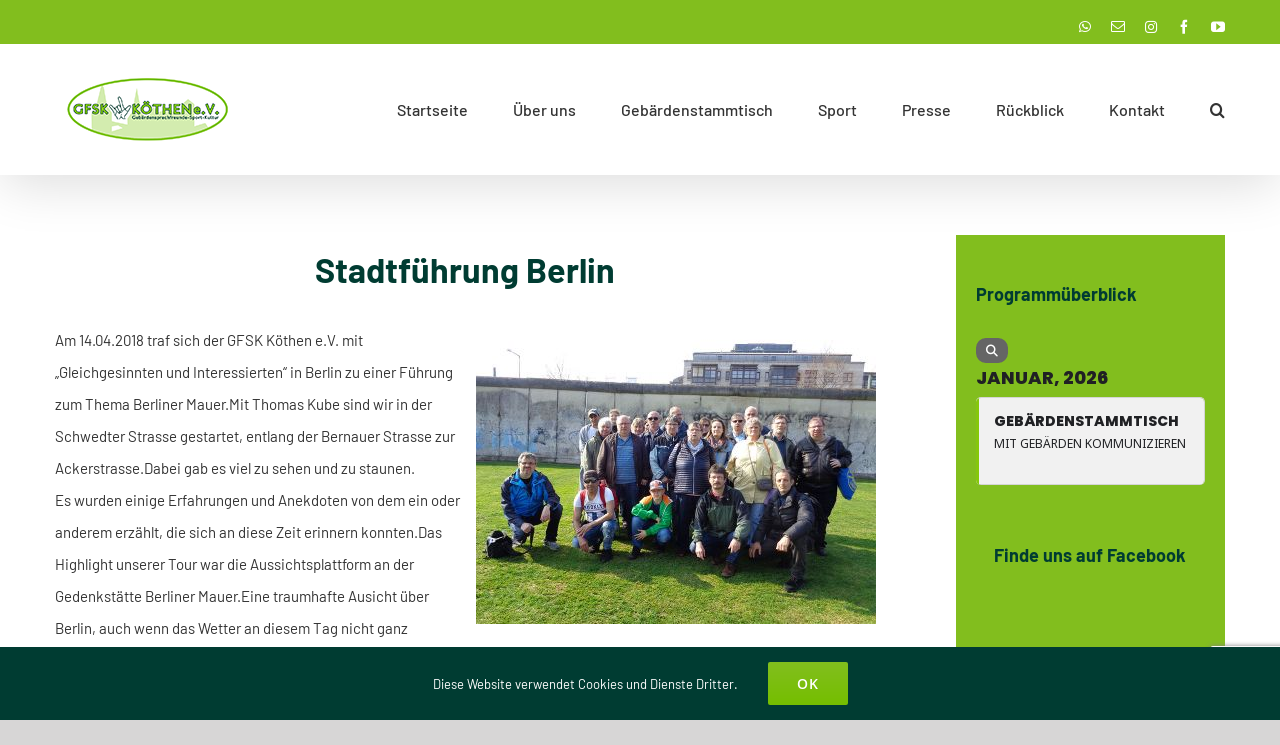

--- FILE ---
content_type: text/html; charset=UTF-8
request_url: https://gfsk-koethen.de/fuehrung-in-berlin/
body_size: 19884
content:
<!DOCTYPE html><html class="avada-html-layout-wide avada-html-header-position-top" lang="de" prefix="og: http://ogp.me/ns# fb: http://ogp.me/ns/fb#"><head><meta http-equiv="X-UA-Compatible" content="IE=edge" /><meta http-equiv="Content-Type" content="text/html; charset=utf-8"/><meta name="viewport" content="width=device-width, initial-scale=1" /><script data-cfasync="false" id="ao_optimized_gfonts_config">WebFontConfig={google:{families:["Noto Sans:400,400italic,700","Poppins:700,800,900"] },classes:false, events:false, timeout:1500};</script><link media="all" href="https://gfsk-koethen.de/wp-content/cache/autoptimize/autoptimize_edcc3f09c7504782ddbd29f16aa6fa41.php" rel="stylesheet"><title>14.04.2018: Führung in Berlin &#8211; GFSK-Köthen e.V.</title><meta name='robots' content='max-image-preview:large' /><link rel='dns-prefetch' href='//maps.googleapis.com' /><link rel='dns-prefetch' href='//meet.jit.si' /><link href='https://fonts.gstatic.com' crossorigin='anonymous' rel='preconnect' /><link href='https://ajax.googleapis.com' rel='preconnect' /><link href='https://fonts.googleapis.com' rel='preconnect' /><link rel="alternate" type="application/rss+xml" title="GFSK-Köthen e.V. &raquo; Feed" href="https://gfsk-koethen.de/feed/" /><link rel="alternate" type="application/rss+xml" title="GFSK-Köthen e.V. &raquo; Kommentar-Feed" href="https://gfsk-koethen.de/comments/feed/" /><link rel="shortcut icon" href="https://gfsk-koethen.de/wp-content/uploads/2019/06/fav32.png" type="image/x-icon" /><link rel="apple-touch-icon" sizes="180x180" href="https://gfsk-koethen.de/wp-content/uploads/2019/06/fav114.png"><link rel="icon" sizes="192x192" href="https://gfsk-koethen.de/wp-content/uploads/2019/06/fav57.png"><meta name="msapplication-TileImage" content="https://gfsk-koethen.de/wp-content/uploads/2019/06/fav72.png"><link rel="alternate" type="application/rss+xml" title="GFSK-Köthen e.V. &raquo; Kommentar-Feed zu 14.04.2018: Führung in Berlin" href="https://gfsk-koethen.de/fuehrung-in-berlin/feed/" /><link rel="alternate" title="oEmbed (JSON)" type="application/json+oembed" href="https://gfsk-koethen.de/wp-json/oembed/1.0/embed?url=https%3A%2F%2Fgfsk-koethen.de%2Ffuehrung-in-berlin%2F" /><link rel="alternate" title="oEmbed (XML)" type="text/xml+oembed" href="https://gfsk-koethen.de/wp-json/oembed/1.0/embed?url=https%3A%2F%2Fgfsk-koethen.de%2Ffuehrung-in-berlin%2F&#038;format=xml" /><meta name="description" content="Stadtführung Berlin 
Am 14.04.2018 traf sich der GFSK Köthen e.V. mit „Gleichgesinnten und Interessierten“ in Berlin zu einer Führung zum Thema Berliner Mauer.Mit Thomas Kube sind wir in der Schwedter Strasse gestartet, entlang der Bernauer Strasse zur Ackerstrasse.Dabei gab es"/><meta property="og:locale" content="de_DE"/><meta property="og:type" content="article"/><meta property="og:site_name" content="GFSK-Köthen e.V."/><meta property="og:title" content="  14.04.2018: Führung in Berlin"/><meta property="og:description" content="Stadtführung Berlin 
Am 14.04.2018 traf sich der GFSK Köthen e.V. mit „Gleichgesinnten und Interessierten“ in Berlin zu einer Führung zum Thema Berliner Mauer.Mit Thomas Kube sind wir in der Schwedter Strasse gestartet, entlang der Bernauer Strasse zur Ackerstrasse.Dabei gab es"/><meta property="og:url" content="https://gfsk-koethen.de/fuehrung-in-berlin/"/><meta property="article:published_time" content="2018-04-14T21:42:33+01:00"/><meta property="article:modified_time" content="2023-07-28T08:28:56+01:00"/><meta name="author" content="Webmaster"/><meta property="og:image" content="https://gfsk-koethen.de/wp-content/uploads/2018/04/berlintitel.jpg"/><meta property="og:image:width" content="800"/><meta property="og:image:height" content="600"/><meta property="og:image:type" content="image/jpeg"/><style id='wp-img-auto-sizes-contain-inline-css' type='text/css'>img:is([sizes=auto i],[sizes^="auto," i]){contain-intrinsic-size:3000px 1500px}
/*# sourceURL=wp-img-auto-sizes-contain-inline-css */</style><link rel='stylesheet' id='fusion-dynamic-css-css' href='https://gfsk-koethen.de/wp-content/uploads/fusion-styles/b8d794a0a039b777f9f97a85895db2d7.min.css?ver=3.11.13' type='text/css' media='all' /> <script type="text/javascript" src="https://gfsk-koethen.de/wp-includes/js/jquery/jquery.min.js?ver=3.7.1" id="jquery-core-js"></script> <link rel="https://api.w.org/" href="https://gfsk-koethen.de/wp-json/" /><link rel="alternate" title="JSON" type="application/json" href="https://gfsk-koethen.de/wp-json/wp/v2/posts/2610" /><link rel="EditURI" type="application/rsd+xml" title="RSD" href="https://gfsk-koethen.de/xmlrpc.php?rsd" /><meta name="generator" content="WordPress 6.9" /><link rel="canonical" href="https://gfsk-koethen.de/fuehrung-in-berlin/" /><link rel='shortlink' href='https://gfsk-koethen.de/?p=2610' /><link rel="manifest" href="https://gfsk-koethen.de/wp-json/wp/v2/web-app-manifest"><meta name="theme-color" content="#82be1e"><meta name="apple-mobile-web-app-capable" content="yes"><meta name="mobile-web-app-capable" content="yes"><link rel="apple-touch-startup-image" href="https://gfsk-koethen.de/wp-content/uploads/2019/06/logoicon-200x200.png"><meta name="apple-mobile-web-app-title" content="GFSK-Köthen"><meta name="application-name" content="GFSK-Köthen"> <style type="text/css" id="css-fb-visibility">@media screen and (max-width: 640px){.fusion-no-small-visibility{display:none !important;}body .sm-text-align-center{text-align:center !important;}body .sm-text-align-left{text-align:left !important;}body .sm-text-align-right{text-align:right !important;}body .sm-flex-align-center{justify-content:center !important;}body .sm-flex-align-flex-start{justify-content:flex-start !important;}body .sm-flex-align-flex-end{justify-content:flex-end !important;}body .sm-mx-auto{margin-left:auto !important;margin-right:auto !important;}body .sm-ml-auto{margin-left:auto !important;}body .sm-mr-auto{margin-right:auto !important;}body .fusion-absolute-position-small{position:absolute;top:auto;width:100%;}.awb-sticky.awb-sticky-small{ position: sticky; top: var(--awb-sticky-offset,0); }}@media screen and (min-width: 641px) and (max-width: 1024px){.fusion-no-medium-visibility{display:none !important;}body .md-text-align-center{text-align:center !important;}body .md-text-align-left{text-align:left !important;}body .md-text-align-right{text-align:right !important;}body .md-flex-align-center{justify-content:center !important;}body .md-flex-align-flex-start{justify-content:flex-start !important;}body .md-flex-align-flex-end{justify-content:flex-end !important;}body .md-mx-auto{margin-left:auto !important;margin-right:auto !important;}body .md-ml-auto{margin-left:auto !important;}body .md-mr-auto{margin-right:auto !important;}body .fusion-absolute-position-medium{position:absolute;top:auto;width:100%;}.awb-sticky.awb-sticky-medium{ position: sticky; top: var(--awb-sticky-offset,0); }}@media screen and (min-width: 1025px){.fusion-no-large-visibility{display:none !important;}body .lg-text-align-center{text-align:center !important;}body .lg-text-align-left{text-align:left !important;}body .lg-text-align-right{text-align:right !important;}body .lg-flex-align-center{justify-content:center !important;}body .lg-flex-align-flex-start{justify-content:flex-start !important;}body .lg-flex-align-flex-end{justify-content:flex-end !important;}body .lg-mx-auto{margin-left:auto !important;margin-right:auto !important;}body .lg-ml-auto{margin-left:auto !important;}body .lg-mr-auto{margin-right:auto !important;}body .fusion-absolute-position-large{position:absolute;top:auto;width:100%;}.awb-sticky.awb-sticky-large{ position: sticky; top: var(--awb-sticky-offset,0); }}</style> <script type="text/javascript">var doc = document.documentElement;
			doc.setAttribute( 'data-useragent', navigator.userAgent );</script> <style id='global-styles-inline-css' type='text/css'>:root{--wp--preset--aspect-ratio--square: 1;--wp--preset--aspect-ratio--4-3: 4/3;--wp--preset--aspect-ratio--3-4: 3/4;--wp--preset--aspect-ratio--3-2: 3/2;--wp--preset--aspect-ratio--2-3: 2/3;--wp--preset--aspect-ratio--16-9: 16/9;--wp--preset--aspect-ratio--9-16: 9/16;--wp--preset--color--black: #000000;--wp--preset--color--cyan-bluish-gray: #abb8c3;--wp--preset--color--white: #ffffff;--wp--preset--color--pale-pink: #f78da7;--wp--preset--color--vivid-red: #cf2e2e;--wp--preset--color--luminous-vivid-orange: #ff6900;--wp--preset--color--luminous-vivid-amber: #fcb900;--wp--preset--color--light-green-cyan: #7bdcb5;--wp--preset--color--vivid-green-cyan: #00d084;--wp--preset--color--pale-cyan-blue: #8ed1fc;--wp--preset--color--vivid-cyan-blue: #0693e3;--wp--preset--color--vivid-purple: #9b51e0;--wp--preset--color--awb-color-1: #ffffff;--wp--preset--color--awb-color-2: #f6f6f6;--wp--preset--color--awb-color-3: #e7e4e2;--wp--preset--color--awb-color-4: #e0dede;--wp--preset--color--awb-color-5: #82be1e;--wp--preset--color--awb-color-6: #747474;--wp--preset--color--awb-color-7: #333333;--wp--preset--color--awb-color-8: #003c32;--wp--preset--color--awb-color-custom-10: #333c4e;--wp--preset--color--awb-color-custom-11: #e8e8e8;--wp--preset--color--awb-color-custom-12: #65bc7b;--wp--preset--color--awb-color-custom-13: #75bf00;--wp--preset--gradient--vivid-cyan-blue-to-vivid-purple: linear-gradient(135deg,rgb(6,147,227) 0%,rgb(155,81,224) 100%);--wp--preset--gradient--light-green-cyan-to-vivid-green-cyan: linear-gradient(135deg,rgb(122,220,180) 0%,rgb(0,208,130) 100%);--wp--preset--gradient--luminous-vivid-amber-to-luminous-vivid-orange: linear-gradient(135deg,rgb(252,185,0) 0%,rgb(255,105,0) 100%);--wp--preset--gradient--luminous-vivid-orange-to-vivid-red: linear-gradient(135deg,rgb(255,105,0) 0%,rgb(207,46,46) 100%);--wp--preset--gradient--very-light-gray-to-cyan-bluish-gray: linear-gradient(135deg,rgb(238,238,238) 0%,rgb(169,184,195) 100%);--wp--preset--gradient--cool-to-warm-spectrum: linear-gradient(135deg,rgb(74,234,220) 0%,rgb(151,120,209) 20%,rgb(207,42,186) 40%,rgb(238,44,130) 60%,rgb(251,105,98) 80%,rgb(254,248,76) 100%);--wp--preset--gradient--blush-light-purple: linear-gradient(135deg,rgb(255,206,236) 0%,rgb(152,150,240) 100%);--wp--preset--gradient--blush-bordeaux: linear-gradient(135deg,rgb(254,205,165) 0%,rgb(254,45,45) 50%,rgb(107,0,62) 100%);--wp--preset--gradient--luminous-dusk: linear-gradient(135deg,rgb(255,203,112) 0%,rgb(199,81,192) 50%,rgb(65,88,208) 100%);--wp--preset--gradient--pale-ocean: linear-gradient(135deg,rgb(255,245,203) 0%,rgb(182,227,212) 50%,rgb(51,167,181) 100%);--wp--preset--gradient--electric-grass: linear-gradient(135deg,rgb(202,248,128) 0%,rgb(113,206,126) 100%);--wp--preset--gradient--midnight: linear-gradient(135deg,rgb(2,3,129) 0%,rgb(40,116,252) 100%);--wp--preset--font-size--small: 11.25px;--wp--preset--font-size--medium: 20px;--wp--preset--font-size--large: 22.5px;--wp--preset--font-size--x-large: 42px;--wp--preset--font-size--normal: 15px;--wp--preset--font-size--xlarge: 30px;--wp--preset--font-size--huge: 45px;--wp--preset--spacing--20: 0.44rem;--wp--preset--spacing--30: 0.67rem;--wp--preset--spacing--40: 1rem;--wp--preset--spacing--50: 1.5rem;--wp--preset--spacing--60: 2.25rem;--wp--preset--spacing--70: 3.38rem;--wp--preset--spacing--80: 5.06rem;--wp--preset--shadow--natural: 6px 6px 9px rgba(0, 0, 0, 0.2);--wp--preset--shadow--deep: 12px 12px 50px rgba(0, 0, 0, 0.4);--wp--preset--shadow--sharp: 6px 6px 0px rgba(0, 0, 0, 0.2);--wp--preset--shadow--outlined: 6px 6px 0px -3px rgb(255, 255, 255), 6px 6px rgb(0, 0, 0);--wp--preset--shadow--crisp: 6px 6px 0px rgb(0, 0, 0);}:where(.is-layout-flex){gap: 0.5em;}:where(.is-layout-grid){gap: 0.5em;}body .is-layout-flex{display: flex;}.is-layout-flex{flex-wrap: wrap;align-items: center;}.is-layout-flex > :is(*, div){margin: 0;}body .is-layout-grid{display: grid;}.is-layout-grid > :is(*, div){margin: 0;}:where(.wp-block-columns.is-layout-flex){gap: 2em;}:where(.wp-block-columns.is-layout-grid){gap: 2em;}:where(.wp-block-post-template.is-layout-flex){gap: 1.25em;}:where(.wp-block-post-template.is-layout-grid){gap: 1.25em;}.has-black-color{color: var(--wp--preset--color--black) !important;}.has-cyan-bluish-gray-color{color: var(--wp--preset--color--cyan-bluish-gray) !important;}.has-white-color{color: var(--wp--preset--color--white) !important;}.has-pale-pink-color{color: var(--wp--preset--color--pale-pink) !important;}.has-vivid-red-color{color: var(--wp--preset--color--vivid-red) !important;}.has-luminous-vivid-orange-color{color: var(--wp--preset--color--luminous-vivid-orange) !important;}.has-luminous-vivid-amber-color{color: var(--wp--preset--color--luminous-vivid-amber) !important;}.has-light-green-cyan-color{color: var(--wp--preset--color--light-green-cyan) !important;}.has-vivid-green-cyan-color{color: var(--wp--preset--color--vivid-green-cyan) !important;}.has-pale-cyan-blue-color{color: var(--wp--preset--color--pale-cyan-blue) !important;}.has-vivid-cyan-blue-color{color: var(--wp--preset--color--vivid-cyan-blue) !important;}.has-vivid-purple-color{color: var(--wp--preset--color--vivid-purple) !important;}.has-black-background-color{background-color: var(--wp--preset--color--black) !important;}.has-cyan-bluish-gray-background-color{background-color: var(--wp--preset--color--cyan-bluish-gray) !important;}.has-white-background-color{background-color: var(--wp--preset--color--white) !important;}.has-pale-pink-background-color{background-color: var(--wp--preset--color--pale-pink) !important;}.has-vivid-red-background-color{background-color: var(--wp--preset--color--vivid-red) !important;}.has-luminous-vivid-orange-background-color{background-color: var(--wp--preset--color--luminous-vivid-orange) !important;}.has-luminous-vivid-amber-background-color{background-color: var(--wp--preset--color--luminous-vivid-amber) !important;}.has-light-green-cyan-background-color{background-color: var(--wp--preset--color--light-green-cyan) !important;}.has-vivid-green-cyan-background-color{background-color: var(--wp--preset--color--vivid-green-cyan) !important;}.has-pale-cyan-blue-background-color{background-color: var(--wp--preset--color--pale-cyan-blue) !important;}.has-vivid-cyan-blue-background-color{background-color: var(--wp--preset--color--vivid-cyan-blue) !important;}.has-vivid-purple-background-color{background-color: var(--wp--preset--color--vivid-purple) !important;}.has-black-border-color{border-color: var(--wp--preset--color--black) !important;}.has-cyan-bluish-gray-border-color{border-color: var(--wp--preset--color--cyan-bluish-gray) !important;}.has-white-border-color{border-color: var(--wp--preset--color--white) !important;}.has-pale-pink-border-color{border-color: var(--wp--preset--color--pale-pink) !important;}.has-vivid-red-border-color{border-color: var(--wp--preset--color--vivid-red) !important;}.has-luminous-vivid-orange-border-color{border-color: var(--wp--preset--color--luminous-vivid-orange) !important;}.has-luminous-vivid-amber-border-color{border-color: var(--wp--preset--color--luminous-vivid-amber) !important;}.has-light-green-cyan-border-color{border-color: var(--wp--preset--color--light-green-cyan) !important;}.has-vivid-green-cyan-border-color{border-color: var(--wp--preset--color--vivid-green-cyan) !important;}.has-pale-cyan-blue-border-color{border-color: var(--wp--preset--color--pale-cyan-blue) !important;}.has-vivid-cyan-blue-border-color{border-color: var(--wp--preset--color--vivid-cyan-blue) !important;}.has-vivid-purple-border-color{border-color: var(--wp--preset--color--vivid-purple) !important;}.has-vivid-cyan-blue-to-vivid-purple-gradient-background{background: var(--wp--preset--gradient--vivid-cyan-blue-to-vivid-purple) !important;}.has-light-green-cyan-to-vivid-green-cyan-gradient-background{background: var(--wp--preset--gradient--light-green-cyan-to-vivid-green-cyan) !important;}.has-luminous-vivid-amber-to-luminous-vivid-orange-gradient-background{background: var(--wp--preset--gradient--luminous-vivid-amber-to-luminous-vivid-orange) !important;}.has-luminous-vivid-orange-to-vivid-red-gradient-background{background: var(--wp--preset--gradient--luminous-vivid-orange-to-vivid-red) !important;}.has-very-light-gray-to-cyan-bluish-gray-gradient-background{background: var(--wp--preset--gradient--very-light-gray-to-cyan-bluish-gray) !important;}.has-cool-to-warm-spectrum-gradient-background{background: var(--wp--preset--gradient--cool-to-warm-spectrum) !important;}.has-blush-light-purple-gradient-background{background: var(--wp--preset--gradient--blush-light-purple) !important;}.has-blush-bordeaux-gradient-background{background: var(--wp--preset--gradient--blush-bordeaux) !important;}.has-luminous-dusk-gradient-background{background: var(--wp--preset--gradient--luminous-dusk) !important;}.has-pale-ocean-gradient-background{background: var(--wp--preset--gradient--pale-ocean) !important;}.has-electric-grass-gradient-background{background: var(--wp--preset--gradient--electric-grass) !important;}.has-midnight-gradient-background{background: var(--wp--preset--gradient--midnight) !important;}.has-small-font-size{font-size: var(--wp--preset--font-size--small) !important;}.has-medium-font-size{font-size: var(--wp--preset--font-size--medium) !important;}.has-large-font-size{font-size: var(--wp--preset--font-size--large) !important;}.has-x-large-font-size{font-size: var(--wp--preset--font-size--x-large) !important;}
/*# sourceURL=global-styles-inline-css */</style><style id='wp-block-library-inline-css' type='text/css'>:root{--wp-block-synced-color:#7a00df;--wp-block-synced-color--rgb:122,0,223;--wp-bound-block-color:var(--wp-block-synced-color);--wp-editor-canvas-background:#ddd;--wp-admin-theme-color:#007cba;--wp-admin-theme-color--rgb:0,124,186;--wp-admin-theme-color-darker-10:#006ba1;--wp-admin-theme-color-darker-10--rgb:0,107,160.5;--wp-admin-theme-color-darker-20:#005a87;--wp-admin-theme-color-darker-20--rgb:0,90,135;--wp-admin-border-width-focus:2px}@media (min-resolution:192dpi){:root{--wp-admin-border-width-focus:1.5px}}.wp-element-button{cursor:pointer}:root .has-very-light-gray-background-color{background-color:#eee}:root .has-very-dark-gray-background-color{background-color:#313131}:root .has-very-light-gray-color{color:#eee}:root .has-very-dark-gray-color{color:#313131}:root .has-vivid-green-cyan-to-vivid-cyan-blue-gradient-background{background:linear-gradient(135deg,#00d084,#0693e3)}:root .has-purple-crush-gradient-background{background:linear-gradient(135deg,#34e2e4,#4721fb 50%,#ab1dfe)}:root .has-hazy-dawn-gradient-background{background:linear-gradient(135deg,#faaca8,#dad0ec)}:root .has-subdued-olive-gradient-background{background:linear-gradient(135deg,#fafae1,#67a671)}:root .has-atomic-cream-gradient-background{background:linear-gradient(135deg,#fdd79a,#004a59)}:root .has-nightshade-gradient-background{background:linear-gradient(135deg,#330968,#31cdcf)}:root .has-midnight-gradient-background{background:linear-gradient(135deg,#020381,#2874fc)}:root{--wp--preset--font-size--normal:16px;--wp--preset--font-size--huge:42px}.has-regular-font-size{font-size:1em}.has-larger-font-size{font-size:2.625em}.has-normal-font-size{font-size:var(--wp--preset--font-size--normal)}.has-huge-font-size{font-size:var(--wp--preset--font-size--huge)}.has-text-align-center{text-align:center}.has-text-align-left{text-align:left}.has-text-align-right{text-align:right}.has-fit-text{white-space:nowrap!important}#end-resizable-editor-section{display:none}.aligncenter{clear:both}.items-justified-left{justify-content:flex-start}.items-justified-center{justify-content:center}.items-justified-right{justify-content:flex-end}.items-justified-space-between{justify-content:space-between}.screen-reader-text{border:0;clip-path:inset(50%);height:1px;margin:-1px;overflow:hidden;padding:0;position:absolute;width:1px;word-wrap:normal!important}.screen-reader-text:focus{background-color:#ddd;clip-path:none;color:#444;display:block;font-size:1em;height:auto;left:5px;line-height:normal;padding:15px 23px 14px;text-decoration:none;top:5px;width:auto;z-index:100000}html :where(.has-border-color){border-style:solid}html :where([style*=border-top-color]){border-top-style:solid}html :where([style*=border-right-color]){border-right-style:solid}html :where([style*=border-bottom-color]){border-bottom-style:solid}html :where([style*=border-left-color]){border-left-style:solid}html :where([style*=border-width]){border-style:solid}html :where([style*=border-top-width]){border-top-style:solid}html :where([style*=border-right-width]){border-right-style:solid}html :where([style*=border-bottom-width]){border-bottom-style:solid}html :where([style*=border-left-width]){border-left-style:solid}html :where(img[class*=wp-image-]){height:auto;max-width:100%}:where(figure){margin:0 0 1em}html :where(.is-position-sticky){--wp-admin--admin-bar--position-offset:var(--wp-admin--admin-bar--height,0px)}@media screen and (max-width:600px){html :where(.is-position-sticky){--wp-admin--admin-bar--position-offset:0px}}
/*wp_block_styles_on_demand_placeholder:697e6ac75edce*/
/*# sourceURL=wp-block-library-inline-css */</style><style id='wp-block-library-theme-inline-css' type='text/css'>.wp-block-audio :where(figcaption){color:#555;font-size:13px;text-align:center}.is-dark-theme .wp-block-audio :where(figcaption){color:#ffffffa6}.wp-block-audio{margin:0 0 1em}.wp-block-code{border:1px solid #ccc;border-radius:4px;font-family:Menlo,Consolas,monaco,monospace;padding:.8em 1em}.wp-block-embed :where(figcaption){color:#555;font-size:13px;text-align:center}.is-dark-theme .wp-block-embed :where(figcaption){color:#ffffffa6}.wp-block-embed{margin:0 0 1em}.blocks-gallery-caption{color:#555;font-size:13px;text-align:center}.is-dark-theme .blocks-gallery-caption{color:#ffffffa6}:root :where(.wp-block-image figcaption){color:#555;font-size:13px;text-align:center}.is-dark-theme :root :where(.wp-block-image figcaption){color:#ffffffa6}.wp-block-image{margin:0 0 1em}.wp-block-pullquote{border-bottom:4px solid;border-top:4px solid;color:currentColor;margin-bottom:1.75em}.wp-block-pullquote :where(cite),.wp-block-pullquote :where(footer),.wp-block-pullquote__citation{color:currentColor;font-size:.8125em;font-style:normal;text-transform:uppercase}.wp-block-quote{border-left:.25em solid;margin:0 0 1.75em;padding-left:1em}.wp-block-quote cite,.wp-block-quote footer{color:currentColor;font-size:.8125em;font-style:normal;position:relative}.wp-block-quote:where(.has-text-align-right){border-left:none;border-right:.25em solid;padding-left:0;padding-right:1em}.wp-block-quote:where(.has-text-align-center){border:none;padding-left:0}.wp-block-quote.is-large,.wp-block-quote.is-style-large,.wp-block-quote:where(.is-style-plain){border:none}.wp-block-search .wp-block-search__label{font-weight:700}.wp-block-search__button{border:1px solid #ccc;padding:.375em .625em}:where(.wp-block-group.has-background){padding:1.25em 2.375em}.wp-block-separator.has-css-opacity{opacity:.4}.wp-block-separator{border:none;border-bottom:2px solid;margin-left:auto;margin-right:auto}.wp-block-separator.has-alpha-channel-opacity{opacity:1}.wp-block-separator:not(.is-style-wide):not(.is-style-dots){width:100px}.wp-block-separator.has-background:not(.is-style-dots){border-bottom:none;height:1px}.wp-block-separator.has-background:not(.is-style-wide):not(.is-style-dots){height:2px}.wp-block-table{margin:0 0 1em}.wp-block-table td,.wp-block-table th{word-break:normal}.wp-block-table :where(figcaption){color:#555;font-size:13px;text-align:center}.is-dark-theme .wp-block-table :where(figcaption){color:#ffffffa6}.wp-block-video :where(figcaption){color:#555;font-size:13px;text-align:center}.is-dark-theme .wp-block-video :where(figcaption){color:#ffffffa6}.wp-block-video{margin:0 0 1em}:root :where(.wp-block-template-part.has-background){margin-bottom:0;margin-top:0;padding:1.25em 2.375em}
/*# sourceURL=/wp-includes/css/dist/block-library/theme.min.css */</style><style id='classic-theme-styles-inline-css' type='text/css'>/*! This file is auto-generated */
.wp-block-button__link{color:#fff;background-color:#32373c;border-radius:9999px;box-shadow:none;text-decoration:none;padding:calc(.667em + 2px) calc(1.333em + 2px);font-size:1.125em}.wp-block-file__button{background:#32373c;color:#fff;text-decoration:none}
/*# sourceURL=/wp-includes/css/classic-themes.min.css */</style><script data-cfasync="false" id="ao_optimized_gfonts_webfontloader">(function() {var wf = document.createElement('script');wf.src='https://ajax.googleapis.com/ajax/libs/webfont/1/webfont.js';wf.type='text/javascript';wf.async='true';var s=document.getElementsByTagName('script')[0];s.parentNode.insertBefore(wf, s);})();</script></head><body class="wp-singular post-template-default single single-post postid-2610 single-format-standard wp-theme-Avada has-sidebar fusion-image-hovers fusion-pagination-sizing fusion-button_type-flat fusion-button_span-yes fusion-button_gradient-linear avada-image-rollover-circle-no avada-image-rollover-no fusion-has-button-gradient fusion-body ltr fusion-sticky-header no-tablet-sticky-header no-mobile-sticky-header no-mobile-slidingbar fusion-disable-outline fusion-sub-menu-fade mobile-logo-pos-center layout-wide-mode avada-has-boxed-modal-shadow-none layout-scroll-offset-full avada-has-zero-margin-offset-top fusion-top-header menu-text-align-center mobile-menu-design-modern fusion-hide-pagination-text fusion-header-layout-v3 avada-responsive avada-footer-fx-sticky avada-menu-highlight-style-textcolor fusion-search-form-clean fusion-main-menu-search-overlay fusion-avatar-square avada-sticky-shrinkage avada-dropdown-styles avada-blog-layout-grid avada-blog-archive-layout-grid avada-header-shadow-yes avada-menu-icon-position-left avada-has-megamenu-shadow avada-has-mainmenu-dropdown-divider avada-has-pagetitle-bg-full avada-has-mobile-menu-search avada-has-main-nav-search-icon avada-has-100-footer avada-has-breadcrumb-mobile-hidden avada-has-titlebar-hide avada-has-pagination-padding avada-flyout-menu-direction-top avada-ec-views-v1" data-awb-post-id="2610"> <a class="skip-link screen-reader-text" href="#content">Zum Inhalt springen</a><div id="boxed-wrapper"><div id="wrapper" class="fusion-wrapper"><div id="home" style="position:relative;top:-1px;"></div><header class="fusion-header-wrapper fusion-header-shadow"><div class="fusion-header-v3 fusion-logo-alignment fusion-logo-center fusion-sticky-menu- fusion-sticky-logo- fusion-mobile-logo-1  fusion-mobile-menu-design-modern"><div class="fusion-secondary-header"><div class="fusion-row"><div class="fusion-alignright"><div class="fusion-social-links-header"><div class="fusion-social-networks"><div class="fusion-social-networks-wrapper"><a  class="fusion-social-network-icon fusion-tooltip fusion-whatsapp awb-icon-whatsapp" style data-placement="top" data-title="WhatsApp" data-toggle="tooltip" title="WhatsApp" href="https://wa.me/4915173063630" target="_blank" rel="noopener noreferrer"><span class="screen-reader-text">WhatsApp</span></a><a  class="fusion-social-network-icon fusion-tooltip fusion-mail awb-icon-mail" style data-placement="top" data-title="E-Mail" data-toggle="tooltip" title="E-Mail" href="mailto:&#107;&#111;&#110;takt&#064;gfs&#107;-k&#111;&#101;th&#101;&#110;&#046;d&#101;" target="_self" rel="noopener noreferrer"><span class="screen-reader-text">E-Mail</span></a><a  class="fusion-social-network-icon fusion-tooltip fa-instagram fab" style data-placement="top" data-title="Instagram" data-toggle="tooltip" title="Instagram" href="https://www.instagram.com/gfsk_koethen/" target="_blank" rel="noopener noreferrer"><span class="screen-reader-text">Instagram</span></a><a  class="fusion-social-network-icon fusion-tooltip fusion-facebook awb-icon-facebook" style data-placement="top" data-title="Facebook" data-toggle="tooltip" title="Facebook" href="https://www.facebook.com/gfskkoethenev/" target="_blank" rel="noreferrer"><span class="screen-reader-text">Facebook</span></a><a  class="fusion-social-network-icon fusion-tooltip fusion-youtube awb-icon-youtube" style data-placement="top" data-title="YouTube" data-toggle="tooltip" title="YouTube" href="https://www.youtube.com/channel/UCUTL8SwTsZ6CvCY6KFVeL5w/featured" target="_blank" rel="noopener noreferrer"><span class="screen-reader-text">YouTube</span></a></div></div></div></div></div></div><div class="fusion-header-sticky-height"></div><div class="fusion-header"><div class="fusion-row"><div class="fusion-logo" data-margin-top="31px" data-margin-bottom="31px" data-margin-left="0px" data-margin-right="0px"> <a class="fusion-logo-link"  href="https://gfsk-koethen.de/" > <img src="https://gfsk-koethen.de/wp-content/uploads/2019/06/GFSKsmall.png" srcset="https://gfsk-koethen.de/wp-content/uploads/2019/06/GFSKsmall.png 1x, https://gfsk-koethen.de/wp-content/uploads/2019/06/GFSKbig.png 2x" width="185" height="67" style="max-height:67px;height:auto;" alt="GFSK-Köthen e.V. Logo" data-retina_logo_url="https://gfsk-koethen.de/wp-content/uploads/2019/06/GFSKbig.png" class="fusion-standard-logo" /> <img src="https://gfsk-koethen.de/wp-content/uploads/2019/06/Mobillogo.png" srcset="https://gfsk-koethen.de/wp-content/uploads/2019/06/Mobillogo.png 1x, https://gfsk-koethen.de/wp-content/uploads/2019/06/Mobillogobig.png 2x" width="188" height="57" style="max-height:57px;height:auto;" alt="GFSK-Köthen e.V. Logo" data-retina_logo_url="https://gfsk-koethen.de/wp-content/uploads/2019/06/Mobillogobig.png" class="fusion-mobile-logo" /> </a></div><nav class="fusion-main-menu" aria-label="Hauptmenü"><div class="fusion-overlay-search"><form role="search" class="searchform fusion-search-form  fusion-live-search fusion-search-form-clean" method="get" action="https://gfsk-koethen.de/"><div class="fusion-search-form-content"><div class="fusion-search-field search-field"> <label><span class="screen-reader-text">Suche nach:</span> <input type="search" class="s fusion-live-search-input" name="s" id="fusion-live-search-input-0" autocomplete="off" placeholder="Suchen..." required aria-required="true" aria-label="Suchen..."/> </label></div><div class="fusion-search-button search-button"> <input type="submit" class="fusion-search-submit searchsubmit" aria-label="Suche" value="&#xf002;" /><div class="fusion-slider-loading"></div></div></div><div class="fusion-search-results-wrapper"><div class="fusion-search-results"></div></div></form><div class="fusion-search-spacer"></div><a href="#" role="button" aria-label="Schließe die Suche" class="fusion-close-search"></a></div><ul id="menu-mainmenue" class="fusion-menu"><li  id="menu-item-27"  class="menu-item menu-item-type-post_type menu-item-object-page menu-item-home menu-item-27"  data-item-id="27"><a  href="https://gfsk-koethen.de/" class="fusion-textcolor-highlight"><span class="menu-text">Startseite</span></a></li><li  id="menu-item-26"  class="menu-item menu-item-type-post_type menu-item-object-page menu-item-26"  data-item-id="26"><a  href="https://gfsk-koethen.de/ueber-uns/" class="fusion-textcolor-highlight"><span class="menu-text">Über uns</span></a></li><li  id="menu-item-1976"  class="menu-item menu-item-type-post_type menu-item-object-page menu-item-1976"  data-item-id="1976"><a  href="https://gfsk-koethen.de/gebaerdenstammtisch/" class="fusion-textcolor-highlight"><span class="menu-text">Gebärdenstammtisch</span></a></li><li  id="menu-item-25"  class="menu-item menu-item-type-post_type menu-item-object-page menu-item-25"  data-item-id="25"><a  href="https://gfsk-koethen.de/sport/" class="fusion-textcolor-highlight"><span class="menu-text">Sport</span></a></li><li  id="menu-item-3536"  class="menu-item menu-item-type-post_type menu-item-object-page menu-item-3536"  data-item-id="3536"><a  href="https://gfsk-koethen.de/presse/" class="fusion-textcolor-highlight"><span class="menu-text">Presse</span></a></li><li  id="menu-item-3922"  class="menu-item menu-item-type-post_type menu-item-object-page menu-item-3922"  data-item-id="3922"><a  href="https://gfsk-koethen.de/rueckblick/" class="fusion-textcolor-highlight"><span class="menu-text">Rückblick</span></a></li><li  id="menu-item-1999"  class="menu-item menu-item-type-post_type menu-item-object-page menu-item-1999"  data-item-id="1999"><a  href="https://gfsk-koethen.de/kontakt/" class="fusion-textcolor-highlight"><span class="menu-text">Kontakt</span></a></li><li class="fusion-custom-menu-item fusion-main-menu-search fusion-search-overlay"><a class="fusion-main-menu-icon" href="#" aria-label="Suche" data-title="Suche" title="Suche" role="button" aria-expanded="false"></a></li></ul></nav><div class="fusion-mobile-navigation"><ul id="menu-mainmenue-1" class="fusion-mobile-menu"><li   class="menu-item menu-item-type-post_type menu-item-object-page menu-item-home menu-item-27"  data-item-id="27"><a  href="https://gfsk-koethen.de/" class="fusion-textcolor-highlight"><span class="menu-text">Startseite</span></a></li><li   class="menu-item menu-item-type-post_type menu-item-object-page menu-item-26"  data-item-id="26"><a  href="https://gfsk-koethen.de/ueber-uns/" class="fusion-textcolor-highlight"><span class="menu-text">Über uns</span></a></li><li   class="menu-item menu-item-type-post_type menu-item-object-page menu-item-1976"  data-item-id="1976"><a  href="https://gfsk-koethen.de/gebaerdenstammtisch/" class="fusion-textcolor-highlight"><span class="menu-text">Gebärdenstammtisch</span></a></li><li   class="menu-item menu-item-type-post_type menu-item-object-page menu-item-25"  data-item-id="25"><a  href="https://gfsk-koethen.de/sport/" class="fusion-textcolor-highlight"><span class="menu-text">Sport</span></a></li><li   class="menu-item menu-item-type-post_type menu-item-object-page menu-item-3536"  data-item-id="3536"><a  href="https://gfsk-koethen.de/presse/" class="fusion-textcolor-highlight"><span class="menu-text">Presse</span></a></li><li   class="menu-item menu-item-type-post_type menu-item-object-page menu-item-3922"  data-item-id="3922"><a  href="https://gfsk-koethen.de/rueckblick/" class="fusion-textcolor-highlight"><span class="menu-text">Rückblick</span></a></li><li   class="menu-item menu-item-type-post_type menu-item-object-page menu-item-1999"  data-item-id="1999"><a  href="https://gfsk-koethen.de/kontakt/" class="fusion-textcolor-highlight"><span class="menu-text">Kontakt</span></a></li></ul></div><div class="fusion-mobile-menu-icons"> <a href="#" class="fusion-icon awb-icon-bars" aria-label="Toggle mobile menu" aria-expanded="false"></a> <a href="#" class="fusion-icon awb-icon-search" aria-label="Toggle mobile search"></a></div><nav class="fusion-mobile-nav-holder fusion-mobile-menu-text-align-left" aria-label="Main Menu Mobile"></nav><div class="fusion-clearfix"></div><div class="fusion-mobile-menu-search"><form role="search" class="searchform fusion-search-form  fusion-live-search fusion-search-form-clean" method="get" action="https://gfsk-koethen.de/"><div class="fusion-search-form-content"><div class="fusion-search-field search-field"> <label><span class="screen-reader-text">Suche nach:</span> <input type="search" class="s fusion-live-search-input" name="s" id="fusion-live-search-input-1" autocomplete="off" placeholder="Suchen..." required aria-required="true" aria-label="Suchen..."/> </label></div><div class="fusion-search-button search-button"> <input type="submit" class="fusion-search-submit searchsubmit" aria-label="Suche" value="&#xf002;" /><div class="fusion-slider-loading"></div></div></div><div class="fusion-search-results-wrapper"><div class="fusion-search-results"></div></div></form></div></div></div></div><div class="fusion-clearfix"></div></header><div id="sliders-container" class="fusion-slider-visibility"></div><main id="main" class="clearfix "><div class="fusion-row" style=""><section id="content" style="float: left;"><article id="post-2610" class="post post-2610 type-post status-publish format-standard has-post-thumbnail hentry category-kultur tag-berlin tag-kultur"><div class="post-content"><div class="fusion-fullwidth fullwidth-box fusion-builder-row-1 fusion-flex-container nonhundred-percent-fullwidth non-hundred-percent-height-scrolling" style="--awb-background-position:left top;--awb-border-sizes-top:0px;--awb-border-sizes-bottom:0px;--awb-border-sizes-left:0px;--awb-border-sizes-right:0px;--awb-border-radius-top-left:0px;--awb-border-radius-top-right:0px;--awb-border-radius-bottom-right:0px;--awb-border-radius-bottom-left:0px;--awb-flex-wrap:wrap;" ><div class="fusion-builder-row fusion-row fusion-flex-align-items-flex-start fusion-flex-content-wrap" style="max-width:calc( 1170px + 0px );margin-left: calc(-0px / 2 );margin-right: calc(-0px / 2 );"><div class="fusion-layout-column fusion_builder_column fusion-builder-column-0 fusion_builder_column_1_1 1_1 fusion-flex-column" style="--awb-bg-size:cover;--awb-width-large:100%;--awb-margin-top-large:10px;--awb-spacing-right-large:0px;--awb-margin-bottom-large:10px;--awb-spacing-left-large:0px;--awb-width-medium:100%;--awb-spacing-right-medium:0px;--awb-spacing-left-medium:0px;--awb-width-small:100%;--awb-spacing-right-small:0px;--awb-spacing-left-small:0px;"><div class="fusion-column-wrapper fusion-column-has-shadow fusion-flex-justify-content-flex-start fusion-content-layout-column"><div class="fusion-text fusion-text-1"><h2 style="text-align: center;">Stadtführung Berlin</h2></div></div></div><div class="fusion-layout-column fusion_builder_column fusion-builder-column-1 fusion_builder_column_1_1 1_1 fusion-flex-column" style="--awb-bg-size:cover;--awb-width-large:100%;--awb-margin-top-large:0px;--awb-spacing-right-large:0px;--awb-margin-bottom-large:40px;--awb-spacing-left-large:0px;--awb-width-medium:100%;--awb-spacing-right-medium:0px;--awb-spacing-left-medium:0px;--awb-width-small:100%;--awb-spacing-right-small:0px;--awb-spacing-left-small:0px;"><div class="fusion-column-wrapper fusion-flex-justify-content-flex-start fusion-content-layout-column"><div class="fusion-text fusion-text-2"><p class="Textbody" style="text-align: left;" align="center"><img decoding="async" class="lazyload alignright wp-image-2640 size-fusion-400" src="https://gfsk-koethen.de/wp-content/uploads/2018/04/berlintitel-400x300.jpg" data-orig-src="https://gfsk-koethen.de/wp-content/uploads/2018/04/berlintitel-400x300.jpg" alt="" width="400" height="300" srcset="data:image/svg+xml,%3Csvg%20xmlns%3D%27http%3A%2F%2Fwww.w3.org%2F2000%2Fsvg%27%20width%3D%27400%27%20height%3D%27300%27%20viewBox%3D%270%200%20400%20300%27%3E%3Crect%20width%3D%27400%27%20height%3D%27300%27%20fill-opacity%3D%220%22%2F%3E%3C%2Fsvg%3E" data-srcset="https://gfsk-koethen.de/wp-content/uploads/2018/04/berlintitel-200x150.jpg 200w, https://gfsk-koethen.de/wp-content/uploads/2018/04/berlintitel-300x225.jpg 300w, https://gfsk-koethen.de/wp-content/uploads/2018/04/berlintitel-400x300.jpg 400w, https://gfsk-koethen.de/wp-content/uploads/2018/04/berlintitel-600x450.jpg 600w, https://gfsk-koethen.de/wp-content/uploads/2018/04/berlintitel-768x576.jpg 768w, https://gfsk-koethen.de/wp-content/uploads/2018/04/berlintitel.jpg 800w" data-sizes="auto" data-orig-sizes="(max-width: 400px) 100vw, 400px" />Am 14.04.2018 traf sich der GFSK Köthen e.V. mit „Gleichgesinnten und Interessierten“ in Berlin zu einer Führung zum Thema Berliner Mauer.Mit Thomas Kube sind wir in der Schwedter Strasse gestartet, entlang der Bernauer Strasse zur Ackerstrasse.Dabei gab es viel zu sehen und zu staunen.<br /> Es wurden einige Erfahrungen und Anekdoten von dem ein oder anderem erzählt, die sich an diese Zeit erinnern konnten.Das Highlight unserer Tour war die Aussichtsplattform an der Gedenkstätte Berliner Mauer.Eine traumhafte Ausicht über Berlin, auch wenn das Wetter an diesem Tag nicht ganz traumhaft war,aber wir ließen uns nicht vom Regen aufhalten.<br /> Zum Abschluss ging es für uns alle in ein Cafe der besonderen Art, ein Gebärdencafe.Dort kamen wir alle locker ins Gespräch und hatten Zeit, uns etwas kennenzulernen.</p><p>Es war ein schöner Ausflug und Danke an Thomas Kube.</p></div></div></div></div></div><div class="fusion-fullwidth fullwidth-box fusion-builder-row-2 fusion-flex-container nonhundred-percent-fullwidth non-hundred-percent-height-scrolling" style="--awb-border-sizes-top:0px;--awb-border-sizes-bottom:0px;--awb-border-sizes-left:0px;--awb-border-sizes-right:0px;--awb-border-radius-top-left:0px;--awb-border-radius-top-right:0px;--awb-border-radius-bottom-right:0px;--awb-border-radius-bottom-left:0px;--awb-flex-wrap:wrap;" ><div class="fusion-builder-row fusion-row fusion-flex-align-items-flex-start fusion-flex-content-wrap" style="max-width:calc( 1170px + 0px );margin-left: calc(-0px / 2 );margin-right: calc(-0px / 2 );"><div class="fusion-layout-column fusion_builder_column fusion-builder-column-2 fusion_builder_column_1_1 1_1 fusion-flex-column" style="--awb-bg-size:cover;--awb-width-large:100%;--awb-margin-top-large:10px;--awb-spacing-right-large:0px;--awb-margin-bottom-large:10px;--awb-spacing-left-large:0px;--awb-width-medium:100%;--awb-spacing-right-medium:0px;--awb-spacing-left-medium:0px;--awb-width-small:100%;--awb-spacing-right-small:0px;--awb-spacing-left-small:0px;"><div class="fusion-column-wrapper fusion-column-has-shadow fusion-flex-justify-content-flex-start fusion-content-layout-column"><div class="awb-gallery-wrapper awb-gallery-wrapper-1 button-span-no"><div style="margin:-5px;--awb-bordersize:0px;" class="fusion-gallery fusion-gallery-container fusion-grid-5 fusion-columns-total-17 fusion-gallery-layout-grid fusion-gallery-1"><div style="padding:5px;" class="fusion-grid-column fusion-gallery-column fusion-gallery-column-5"><div class="fusion-gallery-image fusion-gallery-image-liftup"><a href="https://gfsk-koethen.de/wp-content/uploads/2018/04/ber-13.jpg" rel="noreferrer" data-rel="iLightbox[gallery_image_1]" class="fusion-lightbox" target="_self"><img fetchpriority="high" decoding="async" src="https://gfsk-koethen.de/wp-content/uploads/2018/04/ber-13.jpg" data-orig-src="https://gfsk-koethen.de/wp-content/uploads/2018/04/ber-13.jpg" width="800" height="600" alt="" title="ber (13)" aria-label="ber (13)" class="lazyload img-responsive wp-image-2616" srcset="data:image/svg+xml,%3Csvg%20xmlns%3D%27http%3A%2F%2Fwww.w3.org%2F2000%2Fsvg%27%20width%3D%27800%27%20height%3D%27600%27%20viewBox%3D%270%200%20800%20600%27%3E%3Crect%20width%3D%27800%27%20height%3D%27600%27%20fill-opacity%3D%220%22%2F%3E%3C%2Fsvg%3E" data-srcset="https://gfsk-koethen.de/wp-content/uploads/2018/04/ber-13-200x150.jpg 200w, https://gfsk-koethen.de/wp-content/uploads/2018/04/ber-13-400x300.jpg 400w, https://gfsk-koethen.de/wp-content/uploads/2018/04/ber-13-600x450.jpg 600w, https://gfsk-koethen.de/wp-content/uploads/2018/04/ber-13.jpg 800w" data-sizes="auto" data-orig-sizes="(min-width: 2200px) 100vw, (min-width: 1008px) 160px, (min-width: 916px) 200px, (min-width: 824px) 267px, (min-width: 732px) 401px, (min-width: 640px) 732px, " /></a></div></div><div style="padding:5px;" class="fusion-grid-column fusion-gallery-column fusion-gallery-column-5"><div class="fusion-gallery-image fusion-gallery-image-liftup"><a href="https://gfsk-koethen.de/wp-content/uploads/2018/04/ber-14.jpg" rel="noreferrer" data-rel="iLightbox[gallery_image_1]" class="fusion-lightbox" target="_self"><img decoding="async" src="https://gfsk-koethen.de/wp-content/uploads/2018/04/ber-14.jpg" data-orig-src="https://gfsk-koethen.de/wp-content/uploads/2018/04/ber-14.jpg" width="800" height="600" alt="" title="ber (14)" aria-label="ber (14)" class="lazyload img-responsive wp-image-2617" srcset="data:image/svg+xml,%3Csvg%20xmlns%3D%27http%3A%2F%2Fwww.w3.org%2F2000%2Fsvg%27%20width%3D%27800%27%20height%3D%27600%27%20viewBox%3D%270%200%20800%20600%27%3E%3Crect%20width%3D%27800%27%20height%3D%27600%27%20fill-opacity%3D%220%22%2F%3E%3C%2Fsvg%3E" data-srcset="https://gfsk-koethen.de/wp-content/uploads/2018/04/ber-14-200x150.jpg 200w, https://gfsk-koethen.de/wp-content/uploads/2018/04/ber-14-400x300.jpg 400w, https://gfsk-koethen.de/wp-content/uploads/2018/04/ber-14-600x450.jpg 600w, https://gfsk-koethen.de/wp-content/uploads/2018/04/ber-14.jpg 800w" data-sizes="auto" data-orig-sizes="(min-width: 2200px) 100vw, (min-width: 1008px) 160px, (min-width: 916px) 200px, (min-width: 824px) 267px, (min-width: 732px) 401px, (min-width: 640px) 732px, " /></a></div></div><div style="padding:5px;" class="fusion-grid-column fusion-gallery-column fusion-gallery-column-5"><div class="fusion-gallery-image fusion-gallery-image-liftup"><a href="https://gfsk-koethen.de/wp-content/uploads/2018/04/ber-15.jpg" rel="noreferrer" data-rel="iLightbox[gallery_image_1]" class="fusion-lightbox" target="_self"><img decoding="async" src="https://gfsk-koethen.de/wp-content/uploads/2018/04/ber-15.jpg" data-orig-src="https://gfsk-koethen.de/wp-content/uploads/2018/04/ber-15.jpg" width="800" height="600" alt="" title="ber (15)" aria-label="ber (15)" class="lazyload img-responsive wp-image-2618" srcset="data:image/svg+xml,%3Csvg%20xmlns%3D%27http%3A%2F%2Fwww.w3.org%2F2000%2Fsvg%27%20width%3D%27800%27%20height%3D%27600%27%20viewBox%3D%270%200%20800%20600%27%3E%3Crect%20width%3D%27800%27%20height%3D%27600%27%20fill-opacity%3D%220%22%2F%3E%3C%2Fsvg%3E" data-srcset="https://gfsk-koethen.de/wp-content/uploads/2018/04/ber-15-200x150.jpg 200w, https://gfsk-koethen.de/wp-content/uploads/2018/04/ber-15-400x300.jpg 400w, https://gfsk-koethen.de/wp-content/uploads/2018/04/ber-15-600x450.jpg 600w, https://gfsk-koethen.de/wp-content/uploads/2018/04/ber-15.jpg 800w" data-sizes="auto" data-orig-sizes="(min-width: 2200px) 100vw, (min-width: 1008px) 160px, (min-width: 916px) 200px, (min-width: 824px) 267px, (min-width: 732px) 401px, (min-width: 640px) 732px, " /></a></div></div><div style="padding:5px;" class="fusion-grid-column fusion-gallery-column fusion-gallery-column-5"><div class="fusion-gallery-image fusion-gallery-image-liftup"><a href="https://gfsk-koethen.de/wp-content/uploads/2018/04/ber-16.jpg" rel="noreferrer" data-rel="iLightbox[gallery_image_1]" class="fusion-lightbox" target="_self"><img decoding="async" src="https://gfsk-koethen.de/wp-content/uploads/2018/04/ber-16.jpg" data-orig-src="https://gfsk-koethen.de/wp-content/uploads/2018/04/ber-16.jpg" width="800" height="600" alt="" title="ber (16)" aria-label="ber (16)" class="lazyload img-responsive wp-image-2619" srcset="data:image/svg+xml,%3Csvg%20xmlns%3D%27http%3A%2F%2Fwww.w3.org%2F2000%2Fsvg%27%20width%3D%27800%27%20height%3D%27600%27%20viewBox%3D%270%200%20800%20600%27%3E%3Crect%20width%3D%27800%27%20height%3D%27600%27%20fill-opacity%3D%220%22%2F%3E%3C%2Fsvg%3E" data-srcset="https://gfsk-koethen.de/wp-content/uploads/2018/04/ber-16-200x150.jpg 200w, https://gfsk-koethen.de/wp-content/uploads/2018/04/ber-16-400x300.jpg 400w, https://gfsk-koethen.de/wp-content/uploads/2018/04/ber-16-600x450.jpg 600w, https://gfsk-koethen.de/wp-content/uploads/2018/04/ber-16.jpg 800w" data-sizes="auto" data-orig-sizes="(min-width: 2200px) 100vw, (min-width: 1008px) 160px, (min-width: 916px) 200px, (min-width: 824px) 267px, (min-width: 732px) 401px, (min-width: 640px) 732px, " /></a></div></div><div style="padding:5px;" class="fusion-grid-column fusion-gallery-column fusion-gallery-column-5"><div class="fusion-gallery-image fusion-gallery-image-liftup"><a href="https://gfsk-koethen.de/wp-content/uploads/2018/04/ber-17.jpg" rel="noreferrer" data-rel="iLightbox[gallery_image_1]" class="fusion-lightbox" target="_self"><img decoding="async" src="https://gfsk-koethen.de/wp-content/uploads/2018/04/ber-17.jpg" data-orig-src="https://gfsk-koethen.de/wp-content/uploads/2018/04/ber-17.jpg" width="800" height="600" alt="" title="ber (17)" aria-label="ber (17)" class="lazyload img-responsive wp-image-2620" srcset="data:image/svg+xml,%3Csvg%20xmlns%3D%27http%3A%2F%2Fwww.w3.org%2F2000%2Fsvg%27%20width%3D%27800%27%20height%3D%27600%27%20viewBox%3D%270%200%20800%20600%27%3E%3Crect%20width%3D%27800%27%20height%3D%27600%27%20fill-opacity%3D%220%22%2F%3E%3C%2Fsvg%3E" data-srcset="https://gfsk-koethen.de/wp-content/uploads/2018/04/ber-17-200x150.jpg 200w, https://gfsk-koethen.de/wp-content/uploads/2018/04/ber-17-400x300.jpg 400w, https://gfsk-koethen.de/wp-content/uploads/2018/04/ber-17-600x450.jpg 600w, https://gfsk-koethen.de/wp-content/uploads/2018/04/ber-17.jpg 800w" data-sizes="auto" data-orig-sizes="(min-width: 2200px) 100vw, (min-width: 1008px) 160px, (min-width: 916px) 200px, (min-width: 824px) 267px, (min-width: 732px) 401px, (min-width: 640px) 732px, " /></a></div></div><div class="clearfix"></div><div style="padding:5px;" class="fusion-grid-column fusion-gallery-column fusion-gallery-column-5"><div class="fusion-gallery-image fusion-gallery-image-liftup"><a href="https://gfsk-koethen.de/wp-content/uploads/2018/04/ber-2.jpg" rel="noreferrer" data-rel="iLightbox[gallery_image_1]" class="fusion-lightbox" target="_self"><img decoding="async" src="https://gfsk-koethen.de/wp-content/uploads/2018/04/ber-2.jpg" data-orig-src="https://gfsk-koethen.de/wp-content/uploads/2018/04/ber-2.jpg" width="800" height="600" alt="" title="ber (2)" aria-label="ber (2)" class="lazyload img-responsive wp-image-2622" srcset="data:image/svg+xml,%3Csvg%20xmlns%3D%27http%3A%2F%2Fwww.w3.org%2F2000%2Fsvg%27%20width%3D%27800%27%20height%3D%27600%27%20viewBox%3D%270%200%20800%20600%27%3E%3Crect%20width%3D%27800%27%20height%3D%27600%27%20fill-opacity%3D%220%22%2F%3E%3C%2Fsvg%3E" data-srcset="https://gfsk-koethen.de/wp-content/uploads/2018/04/ber-2-200x150.jpg 200w, https://gfsk-koethen.de/wp-content/uploads/2018/04/ber-2-400x300.jpg 400w, https://gfsk-koethen.de/wp-content/uploads/2018/04/ber-2-600x450.jpg 600w, https://gfsk-koethen.de/wp-content/uploads/2018/04/ber-2.jpg 800w" data-sizes="auto" data-orig-sizes="(min-width: 2200px) 100vw, (min-width: 1008px) 160px, (min-width: 916px) 200px, (min-width: 824px) 267px, (min-width: 732px) 401px, (min-width: 640px) 732px, " /></a></div></div><div style="padding:5px;" class="fusion-grid-column fusion-gallery-column fusion-gallery-column-5"><div class="fusion-gallery-image fusion-gallery-image-liftup"><a href="https://gfsk-koethen.de/wp-content/uploads/2018/04/ber-3.jpg" rel="noreferrer" data-rel="iLightbox[gallery_image_1]" class="fusion-lightbox" target="_self"><img decoding="async" src="https://gfsk-koethen.de/wp-content/uploads/2018/04/ber-3.jpg" data-orig-src="https://gfsk-koethen.de/wp-content/uploads/2018/04/ber-3.jpg" width="800" height="600" alt="" title="ber (3)" aria-label="ber (3)" class="lazyload img-responsive wp-image-2623" srcset="data:image/svg+xml,%3Csvg%20xmlns%3D%27http%3A%2F%2Fwww.w3.org%2F2000%2Fsvg%27%20width%3D%27800%27%20height%3D%27600%27%20viewBox%3D%270%200%20800%20600%27%3E%3Crect%20width%3D%27800%27%20height%3D%27600%27%20fill-opacity%3D%220%22%2F%3E%3C%2Fsvg%3E" data-srcset="https://gfsk-koethen.de/wp-content/uploads/2018/04/ber-3-200x150.jpg 200w, https://gfsk-koethen.de/wp-content/uploads/2018/04/ber-3-400x300.jpg 400w, https://gfsk-koethen.de/wp-content/uploads/2018/04/ber-3-600x450.jpg 600w, https://gfsk-koethen.de/wp-content/uploads/2018/04/ber-3.jpg 800w" data-sizes="auto" data-orig-sizes="(min-width: 2200px) 100vw, (min-width: 1008px) 160px, (min-width: 916px) 200px, (min-width: 824px) 267px, (min-width: 732px) 401px, (min-width: 640px) 732px, " /></a></div></div><div style="padding:5px;" class="fusion-grid-column fusion-gallery-column fusion-gallery-column-5"><div class="fusion-gallery-image fusion-gallery-image-liftup"><a href="https://gfsk-koethen.de/wp-content/uploads/2018/04/ber-1.jpg" rel="noreferrer" data-rel="iLightbox[gallery_image_1]" class="fusion-lightbox" target="_self"><img decoding="async" src="https://gfsk-koethen.de/wp-content/uploads/2018/04/ber-1.jpg" data-orig-src="https://gfsk-koethen.de/wp-content/uploads/2018/04/ber-1.jpg" width="600" height="800" alt="" title="ber (1)" aria-label="ber (1)" class="lazyload img-responsive wp-image-2621" srcset="data:image/svg+xml,%3Csvg%20xmlns%3D%27http%3A%2F%2Fwww.w3.org%2F2000%2Fsvg%27%20width%3D%27600%27%20height%3D%27800%27%20viewBox%3D%270%200%20600%20800%27%3E%3Crect%20width%3D%27600%27%20height%3D%27800%27%20fill-opacity%3D%220%22%2F%3E%3C%2Fsvg%3E" data-srcset="https://gfsk-koethen.de/wp-content/uploads/2018/04/ber-1-200x267.jpg 200w, https://gfsk-koethen.de/wp-content/uploads/2018/04/ber-1-400x533.jpg 400w, https://gfsk-koethen.de/wp-content/uploads/2018/04/ber-1.jpg 600w" data-sizes="auto" data-orig-sizes="(min-width: 2200px) 100vw, (min-width: 1008px) 160px, (min-width: 916px) 200px, (min-width: 824px) 267px, (min-width: 732px) 401px, (min-width: 640px) 732px, " /></a></div></div><div style="padding:5px;" class="fusion-grid-column fusion-gallery-column fusion-gallery-column-5"><div class="fusion-gallery-image fusion-gallery-image-liftup"><a href="https://gfsk-koethen.de/wp-content/uploads/2018/04/ber-4.jpg" rel="noreferrer" data-rel="iLightbox[gallery_image_1]" class="fusion-lightbox" target="_self"><img decoding="async" src="https://gfsk-koethen.de/wp-content/uploads/2018/04/ber-4.jpg" data-orig-src="https://gfsk-koethen.de/wp-content/uploads/2018/04/ber-4.jpg" width="800" height="600" alt="" title="ber (4)" aria-label="ber (4)" class="lazyload img-responsive wp-image-2624" srcset="data:image/svg+xml,%3Csvg%20xmlns%3D%27http%3A%2F%2Fwww.w3.org%2F2000%2Fsvg%27%20width%3D%27800%27%20height%3D%27600%27%20viewBox%3D%270%200%20800%20600%27%3E%3Crect%20width%3D%27800%27%20height%3D%27600%27%20fill-opacity%3D%220%22%2F%3E%3C%2Fsvg%3E" data-srcset="https://gfsk-koethen.de/wp-content/uploads/2018/04/ber-4-200x150.jpg 200w, https://gfsk-koethen.de/wp-content/uploads/2018/04/ber-4-400x300.jpg 400w, https://gfsk-koethen.de/wp-content/uploads/2018/04/ber-4-600x450.jpg 600w, https://gfsk-koethen.de/wp-content/uploads/2018/04/ber-4.jpg 800w" data-sizes="auto" data-orig-sizes="(min-width: 2200px) 100vw, (min-width: 1008px) 160px, (min-width: 916px) 200px, (min-width: 824px) 267px, (min-width: 732px) 401px, (min-width: 640px) 732px, " /></a></div></div><div style="padding:5px;" class="fusion-grid-column fusion-gallery-column fusion-gallery-column-5"><div class="fusion-gallery-image fusion-gallery-image-liftup"><a href="https://gfsk-koethen.de/wp-content/uploads/2018/04/ber-5.jpg" rel="noreferrer" data-rel="iLightbox[gallery_image_1]" class="fusion-lightbox" target="_self"><img decoding="async" src="https://gfsk-koethen.de/wp-content/uploads/2018/04/ber-5.jpg" data-orig-src="https://gfsk-koethen.de/wp-content/uploads/2018/04/ber-5.jpg" width="800" height="600" alt="" title="ber (5)" aria-label="ber (5)" class="lazyload img-responsive wp-image-2625" srcset="data:image/svg+xml,%3Csvg%20xmlns%3D%27http%3A%2F%2Fwww.w3.org%2F2000%2Fsvg%27%20width%3D%27800%27%20height%3D%27600%27%20viewBox%3D%270%200%20800%20600%27%3E%3Crect%20width%3D%27800%27%20height%3D%27600%27%20fill-opacity%3D%220%22%2F%3E%3C%2Fsvg%3E" data-srcset="https://gfsk-koethen.de/wp-content/uploads/2018/04/ber-5-200x150.jpg 200w, https://gfsk-koethen.de/wp-content/uploads/2018/04/ber-5-400x300.jpg 400w, https://gfsk-koethen.de/wp-content/uploads/2018/04/ber-5-600x450.jpg 600w, https://gfsk-koethen.de/wp-content/uploads/2018/04/ber-5.jpg 800w" data-sizes="auto" data-orig-sizes="(min-width: 2200px) 100vw, (min-width: 1008px) 160px, (min-width: 916px) 200px, (min-width: 824px) 267px, (min-width: 732px) 401px, (min-width: 640px) 732px, " /></a></div></div><div class="clearfix"></div><div style="padding:5px;" class="fusion-grid-column fusion-gallery-column fusion-gallery-column-5"><div class="fusion-gallery-image fusion-gallery-image-liftup"><a href="https://gfsk-koethen.de/wp-content/uploads/2018/04/ber-6.jpg" rel="noreferrer" data-rel="iLightbox[gallery_image_1]" class="fusion-lightbox" target="_self"><img decoding="async" src="https://gfsk-koethen.de/wp-content/uploads/2018/04/ber-6.jpg" data-orig-src="https://gfsk-koethen.de/wp-content/uploads/2018/04/ber-6.jpg" width="800" height="600" alt="" title="ber (6)" aria-label="ber (6)" class="lazyload img-responsive wp-image-2626" srcset="data:image/svg+xml,%3Csvg%20xmlns%3D%27http%3A%2F%2Fwww.w3.org%2F2000%2Fsvg%27%20width%3D%27800%27%20height%3D%27600%27%20viewBox%3D%270%200%20800%20600%27%3E%3Crect%20width%3D%27800%27%20height%3D%27600%27%20fill-opacity%3D%220%22%2F%3E%3C%2Fsvg%3E" data-srcset="https://gfsk-koethen.de/wp-content/uploads/2018/04/ber-6-200x150.jpg 200w, https://gfsk-koethen.de/wp-content/uploads/2018/04/ber-6-400x300.jpg 400w, https://gfsk-koethen.de/wp-content/uploads/2018/04/ber-6-600x450.jpg 600w, https://gfsk-koethen.de/wp-content/uploads/2018/04/ber-6.jpg 800w" data-sizes="auto" data-orig-sizes="(min-width: 2200px) 100vw, (min-width: 1008px) 160px, (min-width: 916px) 200px, (min-width: 824px) 267px, (min-width: 732px) 401px, (min-width: 640px) 732px, " /></a></div></div><div style="padding:5px;" class="fusion-grid-column fusion-gallery-column fusion-gallery-column-5"><div class="fusion-gallery-image fusion-gallery-image-liftup"><a href="https://gfsk-koethen.de/wp-content/uploads/2018/04/ber-7.jpg" rel="noreferrer" data-rel="iLightbox[gallery_image_1]" class="fusion-lightbox" target="_self"><img decoding="async" src="https://gfsk-koethen.de/wp-content/uploads/2018/04/ber-7.jpg" data-orig-src="https://gfsk-koethen.de/wp-content/uploads/2018/04/ber-7.jpg" width="800" height="600" alt="" title="ber (7)" aria-label="ber (7)" class="lazyload img-responsive wp-image-2627" srcset="data:image/svg+xml,%3Csvg%20xmlns%3D%27http%3A%2F%2Fwww.w3.org%2F2000%2Fsvg%27%20width%3D%27800%27%20height%3D%27600%27%20viewBox%3D%270%200%20800%20600%27%3E%3Crect%20width%3D%27800%27%20height%3D%27600%27%20fill-opacity%3D%220%22%2F%3E%3C%2Fsvg%3E" data-srcset="https://gfsk-koethen.de/wp-content/uploads/2018/04/ber-7-200x150.jpg 200w, https://gfsk-koethen.de/wp-content/uploads/2018/04/ber-7-400x300.jpg 400w, https://gfsk-koethen.de/wp-content/uploads/2018/04/ber-7-600x450.jpg 600w, https://gfsk-koethen.de/wp-content/uploads/2018/04/ber-7.jpg 800w" data-sizes="auto" data-orig-sizes="(min-width: 2200px) 100vw, (min-width: 1008px) 160px, (min-width: 916px) 200px, (min-width: 824px) 267px, (min-width: 732px) 401px, (min-width: 640px) 732px, " /></a></div></div><div style="padding:5px;" class="fusion-grid-column fusion-gallery-column fusion-gallery-column-5"><div class="fusion-gallery-image fusion-gallery-image-liftup"><a href="https://gfsk-koethen.de/wp-content/uploads/2018/04/ber-8.jpg" rel="noreferrer" data-rel="iLightbox[gallery_image_1]" class="fusion-lightbox" target="_self"><img decoding="async" src="https://gfsk-koethen.de/wp-content/uploads/2018/04/ber-8.jpg" data-orig-src="https://gfsk-koethen.de/wp-content/uploads/2018/04/ber-8.jpg" width="800" height="600" alt="" title="ber (8)" aria-label="ber (8)" class="lazyload img-responsive wp-image-2628" srcset="data:image/svg+xml,%3Csvg%20xmlns%3D%27http%3A%2F%2Fwww.w3.org%2F2000%2Fsvg%27%20width%3D%27800%27%20height%3D%27600%27%20viewBox%3D%270%200%20800%20600%27%3E%3Crect%20width%3D%27800%27%20height%3D%27600%27%20fill-opacity%3D%220%22%2F%3E%3C%2Fsvg%3E" data-srcset="https://gfsk-koethen.de/wp-content/uploads/2018/04/ber-8-200x150.jpg 200w, https://gfsk-koethen.de/wp-content/uploads/2018/04/ber-8-400x300.jpg 400w, https://gfsk-koethen.de/wp-content/uploads/2018/04/ber-8-600x450.jpg 600w, https://gfsk-koethen.de/wp-content/uploads/2018/04/ber-8.jpg 800w" data-sizes="auto" data-orig-sizes="(min-width: 2200px) 100vw, (min-width: 1008px) 160px, (min-width: 916px) 200px, (min-width: 824px) 267px, (min-width: 732px) 401px, (min-width: 640px) 732px, " /></a></div></div><div style="padding:5px;" class="fusion-grid-column fusion-gallery-column fusion-gallery-column-5"><div class="fusion-gallery-image fusion-gallery-image-liftup"><a href="https://gfsk-koethen.de/wp-content/uploads/2018/04/ber-9.jpg" rel="noreferrer" data-rel="iLightbox[gallery_image_1]" class="fusion-lightbox" target="_self"><img decoding="async" src="https://gfsk-koethen.de/wp-content/uploads/2018/04/ber-9.jpg" data-orig-src="https://gfsk-koethen.de/wp-content/uploads/2018/04/ber-9.jpg" width="800" height="600" alt="" title="ber (9)" aria-label="ber (9)" class="lazyload img-responsive wp-image-2629" srcset="data:image/svg+xml,%3Csvg%20xmlns%3D%27http%3A%2F%2Fwww.w3.org%2F2000%2Fsvg%27%20width%3D%27800%27%20height%3D%27600%27%20viewBox%3D%270%200%20800%20600%27%3E%3Crect%20width%3D%27800%27%20height%3D%27600%27%20fill-opacity%3D%220%22%2F%3E%3C%2Fsvg%3E" data-srcset="https://gfsk-koethen.de/wp-content/uploads/2018/04/ber-9-200x150.jpg 200w, https://gfsk-koethen.de/wp-content/uploads/2018/04/ber-9-400x300.jpg 400w, https://gfsk-koethen.de/wp-content/uploads/2018/04/ber-9-600x450.jpg 600w, https://gfsk-koethen.de/wp-content/uploads/2018/04/ber-9.jpg 800w" data-sizes="auto" data-orig-sizes="(min-width: 2200px) 100vw, (min-width: 1008px) 160px, (min-width: 916px) 200px, (min-width: 824px) 267px, (min-width: 732px) 401px, (min-width: 640px) 732px, " /></a></div></div><div style="padding:5px;" class="fusion-grid-column fusion-gallery-column fusion-gallery-column-5"><div class="fusion-gallery-image fusion-gallery-image-liftup"><a href="https://gfsk-koethen.de/wp-content/uploads/2018/04/ber-10.jpg" rel="noreferrer" data-rel="iLightbox[gallery_image_1]" class="fusion-lightbox" target="_self"><img decoding="async" src="https://gfsk-koethen.de/wp-content/uploads/2018/04/ber-10.jpg" data-orig-src="https://gfsk-koethen.de/wp-content/uploads/2018/04/ber-10.jpg" width="800" height="600" alt="" title="ber (10)" aria-label="ber (10)" class="lazyload img-responsive wp-image-2630" srcset="data:image/svg+xml,%3Csvg%20xmlns%3D%27http%3A%2F%2Fwww.w3.org%2F2000%2Fsvg%27%20width%3D%27800%27%20height%3D%27600%27%20viewBox%3D%270%200%20800%20600%27%3E%3Crect%20width%3D%27800%27%20height%3D%27600%27%20fill-opacity%3D%220%22%2F%3E%3C%2Fsvg%3E" data-srcset="https://gfsk-koethen.de/wp-content/uploads/2018/04/ber-10-200x150.jpg 200w, https://gfsk-koethen.de/wp-content/uploads/2018/04/ber-10-400x300.jpg 400w, https://gfsk-koethen.de/wp-content/uploads/2018/04/ber-10-600x450.jpg 600w, https://gfsk-koethen.de/wp-content/uploads/2018/04/ber-10.jpg 800w" data-sizes="auto" data-orig-sizes="(min-width: 2200px) 100vw, (min-width: 1008px) 160px, (min-width: 916px) 200px, (min-width: 824px) 267px, (min-width: 732px) 401px, (min-width: 640px) 732px, " /></a></div></div><div class="clearfix"></div><div style="padding:5px;" class="fusion-grid-column fusion-gallery-column fusion-gallery-column-5"><div class="fusion-gallery-image fusion-gallery-image-liftup"><a href="https://gfsk-koethen.de/wp-content/uploads/2018/04/ber-11.jpg" rel="noreferrer" data-rel="iLightbox[gallery_image_1]" class="fusion-lightbox" target="_self"><img decoding="async" src="https://gfsk-koethen.de/wp-content/uploads/2018/04/ber-11.jpg" data-orig-src="https://gfsk-koethen.de/wp-content/uploads/2018/04/ber-11.jpg" width="800" height="600" alt="" title="ber (11)" aria-label="ber (11)" class="lazyload img-responsive wp-image-2614" srcset="data:image/svg+xml,%3Csvg%20xmlns%3D%27http%3A%2F%2Fwww.w3.org%2F2000%2Fsvg%27%20width%3D%27800%27%20height%3D%27600%27%20viewBox%3D%270%200%20800%20600%27%3E%3Crect%20width%3D%27800%27%20height%3D%27600%27%20fill-opacity%3D%220%22%2F%3E%3C%2Fsvg%3E" data-srcset="https://gfsk-koethen.de/wp-content/uploads/2018/04/ber-11-200x150.jpg 200w, https://gfsk-koethen.de/wp-content/uploads/2018/04/ber-11-400x300.jpg 400w, https://gfsk-koethen.de/wp-content/uploads/2018/04/ber-11-600x450.jpg 600w, https://gfsk-koethen.de/wp-content/uploads/2018/04/ber-11.jpg 800w" data-sizes="auto" data-orig-sizes="(min-width: 2200px) 100vw, (min-width: 1008px) 160px, (min-width: 916px) 200px, (min-width: 824px) 267px, (min-width: 732px) 401px, (min-width: 640px) 732px, " /></a></div></div><div style="padding:5px;" class="fusion-grid-column fusion-gallery-column fusion-gallery-column-5"><div class="fusion-gallery-image fusion-gallery-image-liftup"><a href="https://gfsk-koethen.de/wp-content/uploads/2018/04/ber-12.jpg" rel="noreferrer" data-rel="iLightbox[gallery_image_1]" class="fusion-lightbox" target="_self"><img decoding="async" src="https://gfsk-koethen.de/wp-content/uploads/2018/04/ber-12.jpg" data-orig-src="https://gfsk-koethen.de/wp-content/uploads/2018/04/ber-12.jpg" width="800" height="600" alt="" title="ber (12)" aria-label="ber (12)" class="lazyload img-responsive wp-image-2615" srcset="data:image/svg+xml,%3Csvg%20xmlns%3D%27http%3A%2F%2Fwww.w3.org%2F2000%2Fsvg%27%20width%3D%27800%27%20height%3D%27600%27%20viewBox%3D%270%200%20800%20600%27%3E%3Crect%20width%3D%27800%27%20height%3D%27600%27%20fill-opacity%3D%220%22%2F%3E%3C%2Fsvg%3E" data-srcset="https://gfsk-koethen.de/wp-content/uploads/2018/04/ber-12-200x150.jpg 200w, https://gfsk-koethen.de/wp-content/uploads/2018/04/ber-12-400x300.jpg 400w, https://gfsk-koethen.de/wp-content/uploads/2018/04/ber-12-600x450.jpg 600w, https://gfsk-koethen.de/wp-content/uploads/2018/04/ber-12.jpg 800w" data-sizes="auto" data-orig-sizes="(min-width: 2200px) 100vw, (min-width: 1008px) 160px, (min-width: 916px) 200px, (min-width: 824px) 267px, (min-width: 732px) 401px, (min-width: 640px) 732px, " /></a></div></div></div></div></div></div></div></div></div> <span class="vcard rich-snippet-hidden"><span class="fn"><a href="https://gfsk-koethen.de/author/gfskadmin/" title="Beiträge von Webmaster" rel="author">Webmaster</a></span></span><span class="updated rich-snippet-hidden">2023-07-28T10:28:56+02:00</span><div class="fusion-sharing-box fusion-theme-sharing-box fusion-single-sharing-box"><h4>Teile diesen Beitrag!</h4><div class="fusion-social-networks"><div class="fusion-social-networks-wrapper"><a  class="fusion-social-network-icon fusion-tooltip fusion-facebook awb-icon-facebook" style="color:var(--sharing_social_links_icon_color);" data-placement="top" data-title="Facebook" data-toggle="tooltip" title="Facebook" href="https://www.facebook.com/sharer.php?u=https%3A%2F%2Fgfsk-koethen.de%2Ffuehrung-in-berlin%2F&amp;t=14.04.2018%3A%20F%C3%BChrung%20in%20Berlin" target="_blank" rel="noreferrer"><span class="screen-reader-text">Facebook</span></a><a  class="fusion-social-network-icon fusion-tooltip fusion-twitter awb-icon-twitter" style="color:var(--sharing_social_links_icon_color);" data-placement="top" data-title="X" data-toggle="tooltip" title="X" href="https://x.com/intent/post?url=https%3A%2F%2Fgfsk-koethen.de%2Ffuehrung-in-berlin%2F&amp;text=14.04.2018%3A%20F%C3%BChrung%20in%20Berlin" target="_blank" rel="noopener noreferrer"><span class="screen-reader-text">X</span></a><a  class="fusion-social-network-icon fusion-tooltip fusion-whatsapp awb-icon-whatsapp" style="color:var(--sharing_social_links_icon_color);" data-placement="top" data-title="WhatsApp" data-toggle="tooltip" title="WhatsApp" href="https://api.whatsapp.com/send?text=https%3A%2F%2Fgfsk-koethen.de%2Ffuehrung-in-berlin%2F" target="_blank" rel="noopener noreferrer"><span class="screen-reader-text">WhatsApp</span></a><a  class="fusion-social-network-icon fusion-tooltip fusion-mail awb-icon-mail fusion-last-social-icon" style="color:var(--sharing_social_links_icon_color);" data-placement="top" data-title="E-Mail" data-toggle="tooltip" title="E-Mail" href="mailto:?body=https://gfsk-koethen.de/fuehrung-in-berlin/&amp;subject=14.04.2018%3A%20F%C3%BChrung%20in%20Berlin" target="_self" rel="noopener noreferrer"><span class="screen-reader-text">E-Mail</span></a><div class="fusion-clearfix"></div></div></div></div></article></section><aside id="sidebar" class="sidebar fusion-widget-area fusion-content-widget-area fusion-sidebar-right fusion-blogsidebar fusion-sticky-sidebar" style="float: right;" data=""><div class="fusion-sidebar-inner-content"><section id="evcalwidget_sc-4" class="widget EvcalWidget_SC" style="border-style: solid;border-color:transparent;border-width:0px;"><div class="heading"><h4 class="widget-title">Programmüberblick</h4></div><div id='evcal_widget' class='evo_widget'><div id='evcal_calendar_440' class='ajde_evcal_calendar clean esty_0 het etttc_custom ajax_loading_cal' ><div id='evcal_head' class='calendar_header ' ><div class='evo_cal_above'><span class='evo-search'></span><span class='evo-gototoday-btn evo_hide' style='display:none;' data-mo='1' data-yr='2026' data-dy=''>Aktueller Monat</span></div><div class='evo_cal_above_content'><div class='evo_search_bar evo_hidden'><div class='evo_search_bar_in' > <input id='evo_search_bar_in_440' type="text" placeholder='Veranstaltung suchen...' data-role="none"/> <a class="evosr_search_clear_btn"><i class="fa fa-close"></i></a> <a class="evosr_search_btn"><i class="fa fa-search"></i></a></div></div></div><div class='evo_header_title right'><p id='evcal_cur' class='evo_month_title'> Januar, 2026</p></div></div><div id='eventon_loadbar_section'><div id='eventon_loadbar'></div></div><div class='evo_ajax_load_events'><span></span><span></span><span></span></div><div id='evcal_list' 
 class='eventon_events_list '><div class='clear'></div></div><div class='clear'></div><div id='evcal_footer' class='evo_bottom' style='display:none'><div class='evo_cal_data' data-sc='{&quot;accord&quot;:&quot;no&quot;,&quot;bottom_nav&quot;:&quot;no&quot;,&quot;cal_id&quot;:&quot;&quot;,&quot;cal_init_nonajax&quot;:&quot;no&quot;,&quot;calendar_type&quot;:&quot;default&quot;,&quot;ep_fields&quot;:&quot;&quot;,&quot;etc_override&quot;:&quot;no&quot;,&quot;evc_open&quot;:&quot;no&quot;,&quot;event_count&quot;:&quot;3&quot;,&quot;event_location&quot;:&quot;all&quot;,&quot;event_order&quot;:&quot;ASC&quot;,&quot;event_organizer&quot;:&quot;all&quot;,&quot;event_parts&quot;:&quot;no&quot;,&quot;event_past_future&quot;:&quot;all&quot;,&quot;event_status&quot;:&quot;all&quot;,&quot;event_tag&quot;:&quot;all&quot;,&quot;event_type&quot;:&quot;all&quot;,&quot;event_type_2&quot;:&quot;all&quot;,&quot;event_virtual&quot;:&quot;all&quot;,&quot;eventtop_date_style&quot;:&quot;0&quot;,&quot;eventtop_style&quot;:&quot;0&quot;,&quot;exp_jumper&quot;:&quot;no&quot;,&quot;exp_so&quot;:&quot;no&quot;,&quot;filter_relationship&quot;:&quot;AND&quot;,&quot;filter_show_set_only&quot;:&quot;no&quot;,&quot;filter_type&quot;:&quot;default&quot;,&quot;filters&quot;:&quot;yes&quot;,&quot;fixed_month&quot;:&quot;1&quot;,&quot;fixed_year&quot;:&quot;2026&quot;,&quot;focus_end_date_range&quot;:&quot;1769900399&quot;,&quot;focus_start_date_range&quot;:&quot;1767222000&quot;,&quot;ft_event_priority&quot;:&quot;no&quot;,&quot;hide_arrows&quot;:&quot;yes&quot;,&quot;hide_cancels&quot;:&quot;no&quot;,&quot;hide_empty_months&quot;:&quot;no&quot;,&quot;hide_end_time&quot;:&quot;yes&quot;,&quot;hide_et_dn&quot;:&quot;yes&quot;,&quot;hide_et_extra&quot;:&quot;yes&quot;,&quot;hide_et_tags&quot;:&quot;yes&quot;,&quot;hide_et_tl&quot;:&quot;yes&quot;,&quot;hide_ft&quot;:&quot;no&quot;,&quot;hide_ft_img&quot;:&quot;no&quot;,&quot;hide_month_headers&quot;:&quot;no&quot;,&quot;hide_mult_occur&quot;:&quot;no&quot;,&quot;hide_past&quot;:&quot;no&quot;,&quot;hide_past_by&quot;:&quot;ee&quot;,&quot;hide_so&quot;:&quot;no&quot;,&quot;ics&quot;:&quot;no&quot;,&quot;jumper&quot;:&quot;no&quot;,&quot;jumper_count&quot;:5,&quot;jumper_offset&quot;:&quot;0&quot;,&quot;lang&quot;:&quot;L1&quot;,&quot;layout_changer&quot;:&quot;no&quot;,&quot;livenow_bar&quot;:&quot;yes&quot;,&quot;mapformat&quot;:&quot;roadmap&quot;,&quot;mapiconurl&quot;:&quot;&quot;,&quot;maps_load&quot;:&quot;yes&quot;,&quot;mapscroll&quot;:&quot;true&quot;,&quot;mapzoom&quot;:&quot;18&quot;,&quot;members_only&quot;:&quot;no&quot;,&quot;ml_priority&quot;:&quot;no&quot;,&quot;month_incre&quot;:0,&quot;number_of_months&quot;:&quot;1&quot;,&quot;only_ft&quot;:&quot;no&quot;,&quot;pec&quot;:&quot;&quot;,&quot;s&quot;:&quot;&quot;,&quot;search&quot;:&quot;&quot;,&quot;search_all&quot;:&quot;no&quot;,&quot;sep_month&quot;:&quot;no&quot;,&quot;show_et_ft_img&quot;:&quot;no&quot;,&quot;show_limit&quot;:&quot;no&quot;,&quot;show_limit_ajax&quot;:&quot;no&quot;,&quot;show_limit_paged&quot;:1,&quot;show_limit_redir&quot;:&quot;&quot;,&quot;show_repeats&quot;:&quot;no&quot;,&quot;show_upcoming&quot;:0,&quot;show_year&quot;:&quot;no&quot;,&quot;social_share&quot;:&quot;no&quot;,&quot;sort_by&quot;:&quot;sort_date&quot;,&quot;tile_bg&quot;:0,&quot;tile_bg_size&quot;:&quot;full&quot;,&quot;tile_count&quot;:2,&quot;tile_height&quot;:0,&quot;tile_style&quot;:0,&quot;tiles&quot;:&quot;no&quot;,&quot;ux_val&quot;:&quot;0&quot;,&quot;wpml_l1&quot;:&quot;&quot;,&quot;wpml_l2&quot;:&quot;&quot;,&quot;wpml_l3&quot;:&quot;&quot;,&quot;yl_priority&quot;:&quot;no&quot;,&quot;fixed_day&quot;:&quot;31&quot;,&quot;_cver&quot;:&quot;2.4.9&quot;}'data-od='{&quot;lang_no_events&quot;:&quot;Keine Veranstaltung &quot;,&quot;cal_tz_offset&quot;:60,&quot;cal_tz&quot;:&quot;Europe\/Berlin&quot;}'></div><div class='evo_cal_events' data-events=""></div></div></div></div></section><style type="text/css" data-id="facebook-like-widget-2">@media (max-width: 850px){#facebook-like-widget-2{text-align:center !important;}}</style><section id="facebook-like-widget-2" class="fusion-widget-mobile-align-center fusion-widget-align-center widget facebook_like" style="text-align: center;"><div class="heading"><h4 class="widget-title">Finde uns auf Facebook</h4></div> <script>window.fbAsyncInit = function() {
						fusion_resize_page_widget();

						jQuery( window ).on( 'resize', function() {
							fusion_resize_page_widget();
						});

						function fusion_resize_page_widget() {
							var availableSpace     = jQuery( '.facebook-like-widget-2' ).width(),
								lastAvailableSPace = jQuery( '.facebook-like-widget-2 .fb-page' ).attr( 'data-width' ),
								maxWidth           = 268;

							if ( 1 > availableSpace ) {
								availableSpace = maxWidth;
							}

							if ( availableSpace != lastAvailableSPace && availableSpace != maxWidth ) {
								if ( maxWidth < availableSpace ) {
									availableSpace = maxWidth;
								}
								jQuery('.facebook-like-widget-2 .fb-page' ).attr( 'data-width', Math.floor( availableSpace ) );
								if ( 'undefined' !== typeof FB ) {
									FB.XFBML.parse();
								}
							}
						}
					};

					( function( d, s, id ) {
						var js,
							fjs = d.getElementsByTagName( s )[0];
						if ( d.getElementById( id ) ) {
							return;
						}
						js     = d.createElement( s );
						js.id  = id;
						js.src = "https://connect.facebook.net/de_DE/sdk.js#xfbml=1&version=v8.0&appId=";
						fjs.parentNode.insertBefore( js, fjs );
					}( document, 'script', 'facebook-jssdk' ) );</script> <div class="fb-like-box-container facebook-like-widget-2" id="fb-root"><div class="fb-page" data-href="https://www.facebook.com/gfskkoethenev/" data-original-width="268" data-width="268" data-adapt-container-width="true" data-small-header="false" data-height="240" data-hide-cover="false" data-show-facepile="true" data-tabs=""></div></div></section><style type="text/css" data-id="recent-posts-2">#recent-posts-2 li { border-color:#003c32;}@media (max-width: 850px){#recent-posts-2{text-align:center !important;}}</style><section id="recent-posts-2" class="fusion-widget-mobile-align-center fusion-widget-align-center widget widget_recent_entries" style="border-style: solid;border-color: #003c32;text-align: center;border-color:transparent;border-width:0px;"><div class="heading"><h4 class="widget-title">Letzten Beiträge</h4></div><ul><li> <a href="https://gfsk-koethen.de/neujahrgruss/">Neujahrgruß</a></li><li> <a href="https://gfsk-koethen.de/07-12-2024-koethener-weihnachtsmarkt-mit-anschliessender-weihnachtsfeier/">07.12.2024 &#8211; Weihnachtsmarkt und Weihnachtsfeier</a></li><li> <a href="https://gfsk-koethen.de/4320-2/">07.12.2024 &#8211; Mitgliederversammlung</a></li><li> <a href="https://gfsk-koethen.de/31-10-3-11-2024-seminarwochenende-in-schierke/">31.10. &#8211; 3.11.2024 &#8211; Seminarwochenende in Schierke</a></li><li> <a href="https://gfsk-koethen.de/test/">Seminarwochenende Schierke</a></li></ul></section><style type="text/css" data-id="archives-2">@media (max-width: 850px){#archives-2{text-align:center !important;}}</style><section id="archives-2" class="fusion-widget-mobile-align-center fusion-widget-align-center widget widget_archive" style="border-style: solid;text-align: center;border-color:transparent;border-width:0px;"><div class="heading"><h4 class="widget-title">Rückblick Beiträge</h4></div> <label class="screen-reader-text" for="archives-dropdown-2">Rückblick Beiträge</label> <select id="archives-dropdown-2" name="archive-dropdown"><option value="">Monat auswählen</option><option value='https://gfsk-koethen.de/2024/12/'> Dezember 2024</option><option value='https://gfsk-koethen.de/2024/10/'> Oktober 2024</option><option value='https://gfsk-koethen.de/2024/06/'> Juni 2024</option><option value='https://gfsk-koethen.de/2024/05/'> Mai 2024</option><option value='https://gfsk-koethen.de/2024/04/'> April 2024</option><option value='https://gfsk-koethen.de/2024/02/'> Februar 2024</option><option value='https://gfsk-koethen.de/2023/12/'> Dezember 2023</option><option value='https://gfsk-koethen.de/2023/11/'> November 2023</option><option value='https://gfsk-koethen.de/2023/10/'> Oktober 2023</option><option value='https://gfsk-koethen.de/2023/09/'> September 2023</option><option value='https://gfsk-koethen.de/2023/07/'> Juli 2023</option><option value='https://gfsk-koethen.de/2023/05/'> Mai 2023</option><option value='https://gfsk-koethen.de/2023/04/'> April 2023</option><option value='https://gfsk-koethen.de/2022/12/'> Dezember 2022</option><option value='https://gfsk-koethen.de/2022/11/'> November 2022</option><option value='https://gfsk-koethen.de/2022/09/'> September 2022</option><option value='https://gfsk-koethen.de/2022/06/'> Juni 2022</option><option value='https://gfsk-koethen.de/2022/04/'> April 2022</option><option value='https://gfsk-koethen.de/2022/03/'> März 2022</option><option value='https://gfsk-koethen.de/2021/12/'> Dezember 2021</option><option value='https://gfsk-koethen.de/2021/11/'> November 2021</option><option value='https://gfsk-koethen.de/2021/09/'> September 2021</option><option value='https://gfsk-koethen.de/2019/09/'> September 2019</option><option value='https://gfsk-koethen.de/2019/07/'> Juli 2019</option><option value='https://gfsk-koethen.de/2019/06/'> Juni 2019</option><option value='https://gfsk-koethen.de/2018/10/'> Oktober 2018</option><option value='https://gfsk-koethen.de/2018/06/'> Juni 2018</option><option value='https://gfsk-koethen.de/2018/05/'> Mai 2018</option><option value='https://gfsk-koethen.de/2018/04/'> April 2018</option><option value='https://gfsk-koethen.de/2017/12/'> Dezember 2017</option><option value='https://gfsk-koethen.de/2017/09/'> September 2017</option><option value='https://gfsk-koethen.de/2017/06/'> Juni 2017</option><option value='https://gfsk-koethen.de/2017/04/'> April 2017</option><option value='https://gfsk-koethen.de/2017/02/'> Februar 2017</option> </select> <script type="text/javascript">( ( dropdownId ) => {
	const dropdown = document.getElementById( dropdownId );
	function onSelectChange() {
		setTimeout( () => {
			if ( 'escape' === dropdown.dataset.lastkey ) {
				return;
			}
			if ( dropdown.value ) {
				document.location.href = dropdown.value;
			}
		}, 250 );
	}
	function onKeyUp( event ) {
		if ( 'Escape' === event.key ) {
			dropdown.dataset.lastkey = 'escape';
		} else {
			delete dropdown.dataset.lastkey;
		}
	}
	function onClick() {
		delete dropdown.dataset.lastkey;
	}
	dropdown.addEventListener( 'keyup', onKeyUp );
	dropdown.addEventListener( 'click', onClick );
	dropdown.addEventListener( 'change', onSelectChange );
})( "archives-dropdown-2" );

//# sourceURL=WP_Widget_Archives%3A%3Awidget</script> </section></div></aside></div></main><div class="fusion-footer"><footer class="fusion-footer-widget-area fusion-widget-area fusion-footer-widget-area-center"><div class="fusion-row"><div class="fusion-columns fusion-columns-3 fusion-widget-area"><div class="fusion-column col-lg-4 col-md-4 col-sm-4"><style type="text/css" data-id="text-20">@media (max-width: 850px){#text-20{text-align:center !important;}}</style><section id="text-20" class="fusion-widget-mobile-align-center fusion-widget-align-center fusion-footer-widget-column widget widget_text" style="border-style: solid;text-align: center;border-color:transparent;border-width:0px;"><h4 class="widget-title">Kontaktinformation</h4><div class="textwidget"><p><img decoding="async" class="aligncenter wp-image-2034 size-fusion-200" src="https://gfsk-koethen.de/wp-content/uploads/2019/06/Mobillogobig-200x77.png" alt="" width="200" height="77" srcset="https://gfsk-koethen.de/wp-content/uploads/2019/06/Mobillogobig-200x77.png 200w, https://gfsk-koethen.de/wp-content/uploads/2019/06/Mobillogobig-300x115.png 300w, https://gfsk-koethen.de/wp-content/uploads/2019/06/Mobillogobig.png 376w" sizes="(max-width: 200px) 100vw, 200px" /></p><p><center><strong>GFSK-Köthen e.V.</strong><br /> <strong>Postfach 1021</strong></center><center><strong>06360 Köthen</strong></center><center><br /> <strong>E-Mail: <a href="mailto:kontakt@gfsk-koethen.de">kontakt@gfsk-koethen.de</a></strong></center></p></div><div style="clear:both;"></div></section></div><div class="fusion-column col-lg-4 col-md-4 col-sm-4"><section id="text-21" class="fusion-footer-widget-column widget widget_text" style="border-style: solid;border-color:transparent;border-width:0px;"><h4 class="widget-title">Mitgliedsantrag</h4><div class="textwidget">&nbsp;<center><strong>Du willst <span style="font-size: 1.8em;">GFSK-Mitglied</span> werden?
Dann lade dir einfach unser Mitgliedsformular herunter.</strong></center>&nbsp;<center></center><div style="text-align:center;"><a class="fusion-button button-flat fusion-button-default-size button-custom fusion-button-default button-1 fusion-button-default-span fusion-button-default-type fusion-has-button-gradient" style="--button_accent_color:#ffffff;--button_accent_hover_color:#82be1e;--button_border_hover_color:#003c32;--button_gradient_top_color:rgba(0,60,50,0.52);--button_gradient_bottom_color:#003c32;--button_gradient_top_color_hover:#243d33;--button_gradient_bottom_color_hover:rgba(0,60,50,0.46);width:calc(100%);" target="_blank" rel="noopener noreferrer" href="https://gfsk-koethen.de/wp-content/uploads/2022/12/Antrag-Aufnahme-2022_neu-2.pdf"><i class="fa-angle-down fas button-icon-left" aria-hidden="true"></i><span class="fusion-button-text">Mitglied werden!</span></a></div></div><div style="clear:both;"></div></section></div><div class="fusion-column fusion-column-last col-lg-4 col-md-4 col-sm-4"><section id="text-22" class="fusion-footer-widget-column widget widget_text" style="border-style: solid;border-color:transparent;border-width:0px;"><h4 class="widget-title">Sponsoren</h4><div class="textwidget">&nbsp;  &nbsp;</div><div style="clear:both;"></div></section></div><div class="fusion-clearfix"></div></div></div></footer><footer id="footer" class="fusion-footer-copyright-area fusion-footer-copyright-center"><div class="fusion-row"><div class="fusion-copyright-content"><div class="fusion-copyright-notice"><div> <a href="https://gfsk-koethen.de/">GFSK-Köthen e.V. © 2025 </a><br> <a href="https://gfsk-koethen.de/datenschutzerklaerung/">Datenschutz</a>   |    <a href="https://gfsk-koethen.de/Impressum/">Impressum</a>   |    <a href="https://gfsk-koethen.de/kontakt/">Kontakt</a></div></div></div></div></footer></div></div></div> <a class="fusion-one-page-text-link fusion-page-load-link" tabindex="-1" href="#" aria-hidden="true">Page load link</a><div class="avada-footer-scripts"> <script type="speculationrules">{"prefetch":[{"source":"document","where":{"and":[{"href_matches":"/*"},{"not":{"href_matches":["/wp-*.php","/wp-admin/*","/wp-content/uploads/*","/wp-content/*","/wp-content/plugins/*","/wp-content/themes/Avada/*","/*\\?(.+)"]}},{"not":{"selector_matches":"a[rel~=\"nofollow\"]"}},{"not":{"selector_matches":".no-prefetch, .no-prefetch a"}}]},"eagerness":"conservative"}]}</script> <div class='evo_elms'><em class='evo_tooltip_box'></em></div><div class="fusion-privacy-bar fusion-privacy-bar-bottom"><div class="fusion-privacy-bar-main"> <span>Diese Website verwendet Cookies und Dienste Dritter. </span> <a href="#" class="fusion-privacy-bar-acceptance fusion-button fusion-button-default fusion-button-default-size fusion-button-span-no" data-alt-text="Update Settings" data-orig-text="OK"> OK </a></div></div><div id='evo_global_data' data-d='{"calendars":[]}'></div><div id='evo_lightboxes' class='evo_lightboxes' style='display:none'><div class='evo_lightbox eventcard eventon_events_list' id='' ><div class="evo_content_in"><div class="evo_content_inin"><div class="evo_lightbox_content"><div class='evo_lb_closer'> <span class='evolbclose '>X</span></div><div class='evo_lightbox_body eventon_list_event evo_pop_body evcal_eventcard'></div></div></div></div></div></div> <script type="module">import { Workbox } from "https:\/\/gfsk-koethen.de\/wp-content\/plugins\/pwa\/wp-includes\/js\/workbox-v7.3.0\/workbox-window.prod.js";

		if ( 'serviceWorker' in navigator ) {
			window.wp = window.wp || {};
			window.wp.serviceWorkerWindow = new Workbox(
				"https:\/\/gfsk-koethen.de\/wp.serviceworker",
				{"scope":"\/"}			);
			window.wp.serviceWorkerWindow.register();
		}</script> <script type="text/javascript" src="https://gfsk-koethen.de/wp-includes/js/dist/hooks.min.js?ver=dd5603f07f9220ed27f1" id="wp-hooks-js"></script> <script type="text/javascript" src="https://gfsk-koethen.de/wp-includes/js/dist/i18n.min.js?ver=c26c3dc7bed366793375" id="wp-i18n-js"></script> <script type="text/javascript" id="wp-i18n-js-after">wp.i18n.setLocaleData( { 'text direction\u0004ltr': [ 'ltr' ] } );
//# sourceURL=wp-i18n-js-after</script> <script type="text/javascript" id="contact-form-7-js-translations">( function( domain, translations ) {
	var localeData = translations.locale_data[ domain ] || translations.locale_data.messages;
	localeData[""].domain = domain;
	wp.i18n.setLocaleData( localeData, domain );
} )( "contact-form-7", {"translation-revision-date":"2025-10-26 03:28:49+0000","generator":"GlotPress\/4.0.3","domain":"messages","locale_data":{"messages":{"":{"domain":"messages","plural-forms":"nplurals=2; plural=n != 1;","lang":"de"},"This contact form is placed in the wrong place.":["Dieses Kontaktformular wurde an der falschen Stelle platziert."],"Error:":["Fehler:"]}},"comment":{"reference":"includes\/js\/index.js"}} );
//# sourceURL=contact-form-7-js-translations</script> <script type="text/javascript" id="contact-form-7-js-before">var wpcf7 = {
    "api": {
        "root": "https:\/\/gfsk-koethen.de\/wp-json\/",
        "namespace": "contact-form-7\/v1"
    },
    "cached": 1
};
//# sourceURL=contact-form-7-js-before</script> <script type="text/javascript" src="https://maps.googleapis.com/maps/api/js?key=AIzaSyD1p4tG3d9AyH4mkC25l2fcIHQ9ikr_LFw&amp;callback=Function.prototype&amp;loading=async&amp;libraries=marker%2Cplaces&amp;ver=1.0" id="evcal_gmaps-js"></script> <script type="text/javascript" src="https://meet.jit.si/external_api.js?ver=2.4.9" id="evo_jitsi-js"></script> <script type="text/javascript" id="evcal_ajax_handle-js-extra">var the_ajax_script = {"ajaxurl":"https://gfsk-koethen.de/wp-admin/admin-ajax.php","rurl":"https://gfsk-koethen.de/wp-json/","postnonce":"3e5f28ea31","ajax_method":"ajax","evo_v":"2.4.9"};
var evo_general_params = {"ajaxurl":"https://gfsk-koethen.de/wp-admin/admin-ajax.php","evo_ajax_url":"/?evo-ajax=%%endpoint%%","rurl":"https://gfsk-koethen.de/wp-json/","n":"3e5f28ea31","nonce":"39fc4aa9a7","ajax_method":"ajax","evo_v":"2.4.9","text":[],"html":{"preload_general":"\u003Cdiv class='evo_loading_bar_holder h100 loading_e swipe' style=''\u003E\u003Cdiv class='nesthold c g'\u003E\u003Cdiv class='evo_loading_bar wid_50% hi_70px' style='width:50%; height:70px; '\u003E\u003C/div\u003E\u003Cdiv class='evo_loading_bar wid_100% hi_40px' style='width:100%; height:40px; '\u003E\u003C/div\u003E\u003Cdiv class='evo_loading_bar wid_100% hi_40px' style='width:100%; height:40px; '\u003E\u003C/div\u003E\u003Cdiv class='evo_loading_bar wid_100% hi_40px' style='width:100%; height:40px; '\u003E\u003C/div\u003E\u003Cdiv class='evo_loading_bar wid_100% hi_40px' style='width:100%; height:40px; '\u003E\u003C/div\u003E\u003C/div\u003E\u003C/div\u003E","preload_events":"\u003Cdiv class='evo_loading_bar_holder h100 loading_e swipe' style=''\u003E\u003Cdiv class='nest nest1 e'\u003E\u003Cdiv class='nesthold r g10'\u003E\u003Cdiv class='nest nest2 e1'\u003E\u003Cdiv class='evo_loading_bar wid_100px hi_95px' style='width:100px; height:95px; '\u003E\u003C/div\u003E\u003C/div\u003E\u003Cdiv class='nest nest2 e2'\u003E\u003Cdiv class='evo_loading_bar wid_50% hi_55px' style='width:50%; height:55px; '\u003E\u003C/div\u003E\u003Cdiv class='evo_loading_bar wid_90% hi_30px' style='width:90%; height:30px; '\u003E\u003C/div\u003E\u003C/div\u003E\u003C/div\u003E\u003C/div\u003E\u003Cdiv class='nest nest1 e'\u003E\u003Cdiv class='nesthold r g10'\u003E\u003Cdiv class='nest nest2 e1'\u003E\u003Cdiv class='evo_loading_bar wid_100px hi_95px' style='width:100px; height:95px; '\u003E\u003C/div\u003E\u003C/div\u003E\u003Cdiv class='nest nest2 e2'\u003E\u003Cdiv class='evo_loading_bar wid_50% hi_55px' style='width:50%; height:55px; '\u003E\u003C/div\u003E\u003Cdiv class='evo_loading_bar wid_90% hi_30px' style='width:90%; height:30px; '\u003E\u003C/div\u003E\u003C/div\u003E\u003C/div\u003E\u003C/div\u003E\u003Cdiv class='nest nest1 e'\u003E\u003Cdiv class='nesthold r g10'\u003E\u003Cdiv class='nest nest2 e1'\u003E\u003Cdiv class='evo_loading_bar wid_100px hi_95px' style='width:100px; height:95px; '\u003E\u003C/div\u003E\u003C/div\u003E\u003Cdiv class='nest nest2 e2'\u003E\u003Cdiv class='evo_loading_bar wid_50% hi_55px' style='width:50%; height:55px; '\u003E\u003C/div\u003E\u003Cdiv class='evo_loading_bar wid_90% hi_30px' style='width:90%; height:30px; '\u003E\u003C/div\u003E\u003C/div\u003E\u003C/div\u003E\u003C/div\u003E\u003Cdiv class='nest nest1 e'\u003E\u003Cdiv class='nesthold r g10'\u003E\u003Cdiv class='nest nest2 e1'\u003E\u003Cdiv class='evo_loading_bar wid_100px hi_95px' style='width:100px; height:95px; '\u003E\u003C/div\u003E\u003C/div\u003E\u003Cdiv class='nest nest2 e2'\u003E\u003Cdiv class='evo_loading_bar wid_50% hi_55px' style='width:50%; height:55px; '\u003E\u003C/div\u003E\u003Cdiv class='evo_loading_bar wid_90% hi_30px' style='width:90%; height:30px; '\u003E\u003C/div\u003E\u003C/div\u003E\u003C/div\u003E\u003C/div\u003E\u003Cdiv class='nest nest1 e'\u003E\u003Cdiv class='nesthold r g10'\u003E\u003Cdiv class='nest nest2 e1'\u003E\u003Cdiv class='evo_loading_bar wid_100px hi_95px' style='width:100px; height:95px; '\u003E\u003C/div\u003E\u003C/div\u003E\u003Cdiv class='nest nest2 e2'\u003E\u003Cdiv class='evo_loading_bar wid_50% hi_55px' style='width:50%; height:55px; '\u003E\u003C/div\u003E\u003Cdiv class='evo_loading_bar wid_90% hi_30px' style='width:90%; height:30px; '\u003E\u003C/div\u003E\u003C/div\u003E\u003C/div\u003E\u003C/div\u003E\u003C/div\u003E","preload_event_tiles":"\u003Cdiv class='evo_loading_bar_holder h100 loading_e_tile swipe' style=''\u003E\u003Cdiv class='nest nest1 e'\u003E\u003Cdiv class='nesthold  g'\u003E\u003Cdiv class='evo_loading_bar wid_50% hi_55px' style='width:50%; height:55px; '\u003E\u003C/div\u003E\u003Cdiv class='evo_loading_bar wid_90% hi_30px' style='width:90%; height:30px; '\u003E\u003C/div\u003E\u003Cdiv class='evo_loading_bar wid_90% hi_30px' style='width:90%; height:30px; '\u003E\u003C/div\u003E\u003C/div\u003E\u003C/div\u003E\u003Cdiv class='nest nest1 e'\u003E\u003Cdiv class='nesthold  g'\u003E\u003Cdiv class='evo_loading_bar wid_50% hi_55px' style='width:50%; height:55px; '\u003E\u003C/div\u003E\u003Cdiv class='evo_loading_bar wid_90% hi_30px' style='width:90%; height:30px; '\u003E\u003C/div\u003E\u003Cdiv class='evo_loading_bar wid_90% hi_30px' style='width:90%; height:30px; '\u003E\u003C/div\u003E\u003C/div\u003E\u003C/div\u003E\u003Cdiv class='nest nest1 e'\u003E\u003Cdiv class='nesthold  g'\u003E\u003Cdiv class='evo_loading_bar wid_50% hi_55px' style='width:50%; height:55px; '\u003E\u003C/div\u003E\u003Cdiv class='evo_loading_bar wid_90% hi_30px' style='width:90%; height:30px; '\u003E\u003C/div\u003E\u003Cdiv class='evo_loading_bar wid_90% hi_30px' style='width:90%; height:30px; '\u003E\u003C/div\u003E\u003C/div\u003E\u003C/div\u003E\u003Cdiv class='nest nest1 e'\u003E\u003Cdiv class='nesthold  g'\u003E\u003Cdiv class='evo_loading_bar wid_50% hi_55px' style='width:50%; height:55px; '\u003E\u003C/div\u003E\u003Cdiv class='evo_loading_bar wid_90% hi_30px' style='width:90%; height:30px; '\u003E\u003C/div\u003E\u003Cdiv class='evo_loading_bar wid_90% hi_30px' style='width:90%; height:30px; '\u003E\u003C/div\u003E\u003C/div\u003E\u003C/div\u003E\u003Cdiv class='nest nest1 e'\u003E\u003Cdiv class='nesthold  g'\u003E\u003Cdiv class='evo_loading_bar wid_50% hi_55px' style='width:50%; height:55px; '\u003E\u003C/div\u003E\u003Cdiv class='evo_loading_bar wid_90% hi_30px' style='width:90%; height:30px; '\u003E\u003C/div\u003E\u003Cdiv class='evo_loading_bar wid_90% hi_30px' style='width:90%; height:30px; '\u003E\u003C/div\u003E\u003C/div\u003E\u003C/div\u003E\u003Cdiv class='nest nest1 e'\u003E\u003Cdiv class='nesthold  g'\u003E\u003Cdiv class='evo_loading_bar wid_50% hi_55px' style='width:50%; height:55px; '\u003E\u003C/div\u003E\u003Cdiv class='evo_loading_bar wid_90% hi_30px' style='width:90%; height:30px; '\u003E\u003C/div\u003E\u003Cdiv class='evo_loading_bar wid_90% hi_30px' style='width:90%; height:30px; '\u003E\u003C/div\u003E\u003C/div\u003E\u003C/div\u003E\u003C/div\u003E","preload_taxlb":"\u003Cdiv class='evo_loading_bar_holder h100 loading_taxlb swipe' style=''\u003E\u003Cdiv class='evo_loading_bar wid_50% hi_95px' style='width:50%; height:95px; '\u003E\u003C/div\u003E\u003Cdiv class='evo_loading_bar wid_30% hi_30px' style='width:30%; height:30px; margin-bottom:30px;'\u003E\u003C/div\u003E\u003Cdiv class='nesthold r g10'\u003E\u003Cdiv class='nest nest2 e1'\u003E\u003Cdiv class='evo_loading_bar wid_100% hi_150px' style='width:100%; height:150px; '\u003E\u003C/div\u003E\u003Cdiv class='evo_loading_bar wid_100% hi_150px' style='width:100%; height:150px; '\u003E\u003C/div\u003E\u003Cdiv class='evo_loading_bar wid_100% hi_95px' style='width:100%; height:95px; '\u003E\u003C/div\u003E\u003C/div\u003E\u003Cdiv class='nest nest2 e2'\u003E\u003Cdiv class='evo_loading_bar wid_100% hi_95px' style='width:100%; height:95px; '\u003E\u003C/div\u003E\u003Cdiv class='evo_loading_bar wid_100% hi_95px' style='width:100%; height:95px; '\u003E\u003C/div\u003E\u003Cdiv class='evo_loading_bar wid_100% hi_95px' style='width:100%; height:95px; '\u003E\u003C/div\u003E\u003Cdiv class='evo_loading_bar wid_100% hi_95px' style='width:100%; height:95px; '\u003E\u003C/div\u003E\u003C/div\u003E\u003C/div\u003E\u003C/div\u003E","preload_gmap":"\n\t\t\u003Cspan class='evo_map_load_out evoposr evodb evobr15'\u003E\n\t\t\u003Ci class='fa fa-map-marker evoposa'\u003E\u003C/i\u003E\u003Cspan class='evo_map_load evoposr evodb'\u003E\t\t\t\t\t\n\t\t\t\t\t\u003Ci class='a'\u003E\u003C/i\u003E\n\t\t\t\t\t\u003Ci class='b'\u003E\u003C/i\u003E\n\t\t\t\t\t\u003Ci class='c'\u003E\u003C/i\u003E\n\t\t\t\t\t\u003Ci class='d'\u003E\u003C/i\u003E\n\t\t\t\t\t\u003Ci class='e'\u003E\u003C/i\u003E\n\t\t\t\t\t\u003Ci class='f'\u003E\u003C/i\u003E\n\t\t\t\t\u003C/span\u003E\u003C/span\u003E"},"cal":{"lbs":false,"search_openoninit":false}};
//# sourceURL=evcal_ajax_handle-js-extra</script> <script type="text/javascript" id="no-right-click-images-admin-js-extra">var nrci_opts = {"gesture":"1","drag":"1","touch":"1","admin":"1"};
//# sourceURL=no-right-click-images-admin-js-extra</script> <script type="text/javascript" id="wp-statistics-tracker-js-extra">var WP_Statistics_Tracker_Object = {"requestUrl":"https://gfsk-koethen.de/wp-json/wp-statistics/v2","ajaxUrl":"https://gfsk-koethen.de/wp-admin/admin-ajax.php","hitParams":{"wp_statistics_hit":1,"source_type":"post","source_id":2610,"search_query":"","signature":"7f36f679a02400a2ee1077e2402cbe2c","endpoint":"hit"},"option":{"dntEnabled":false,"bypassAdBlockers":false,"consentIntegration":{"name":null,"status":[]},"isPreview":false,"userOnline":false,"trackAnonymously":false,"isWpConsentApiActive":false,"consentLevel":"functional"},"isLegacyEventLoaded":"","customEventAjaxUrl":"https://gfsk-koethen.de/wp-admin/admin-ajax.php?action=wp_statistics_custom_event&nonce=03ed7b3953","onlineParams":{"wp_statistics_hit":1,"source_type":"post","source_id":2610,"search_query":"","signature":"7f36f679a02400a2ee1077e2402cbe2c","action":"wp_statistics_online_check"},"jsCheckTime":"60000"};
//# sourceURL=wp-statistics-tracker-js-extra</script> <script type="text/javascript" src="https://www.google.com/recaptcha/api.js?render=6Le_xqgUAAAAAJOP4TiG7JN2aNQuQUMPVOrlrQmU&amp;ver=3.0" id="google-recaptcha-js"></script> <script type="text/javascript" src="https://gfsk-koethen.de/wp-includes/js/dist/vendor/wp-polyfill.min.js?ver=3.15.0" id="wp-polyfill-js"></script> <script type="text/javascript" id="wpcf7-recaptcha-js-before">var wpcf7_recaptcha = {
    "sitekey": "6Le_xqgUAAAAAJOP4TiG7JN2aNQuQUMPVOrlrQmU",
    "actions": {
        "homepage": "homepage",
        "contactform": "contactform"
    }
};
//# sourceURL=wpcf7-recaptcha-js-before</script> </div><section class="to-top-container to-top-right" aria-labelledby="awb-to-top-label"> <a href="#" id="toTop" class="fusion-top-top-link"> <span id="awb-to-top-label" class="screen-reader-text">Nach oben</span> </a></section> <script defer src="https://gfsk-koethen.de/wp-content/cache/autoptimize/autoptimize_2a3dfd76f47e89651e45a34d08754099.php"></script></body></html>

--- FILE ---
content_type: text/html; charset=utf-8
request_url: https://www.google.com/recaptcha/api2/anchor?ar=1&k=6Le_xqgUAAAAAJOP4TiG7JN2aNQuQUMPVOrlrQmU&co=aHR0cHM6Ly9nZnNrLWtvZXRoZW4uZGU6NDQz&hl=en&v=N67nZn4AqZkNcbeMu4prBgzg&size=invisible&anchor-ms=20000&execute-ms=30000&cb=vkxllvyku94t
body_size: 48723
content:
<!DOCTYPE HTML><html dir="ltr" lang="en"><head><meta http-equiv="Content-Type" content="text/html; charset=UTF-8">
<meta http-equiv="X-UA-Compatible" content="IE=edge">
<title>reCAPTCHA</title>
<style type="text/css">
/* cyrillic-ext */
@font-face {
  font-family: 'Roboto';
  font-style: normal;
  font-weight: 400;
  font-stretch: 100%;
  src: url(//fonts.gstatic.com/s/roboto/v48/KFO7CnqEu92Fr1ME7kSn66aGLdTylUAMa3GUBHMdazTgWw.woff2) format('woff2');
  unicode-range: U+0460-052F, U+1C80-1C8A, U+20B4, U+2DE0-2DFF, U+A640-A69F, U+FE2E-FE2F;
}
/* cyrillic */
@font-face {
  font-family: 'Roboto';
  font-style: normal;
  font-weight: 400;
  font-stretch: 100%;
  src: url(//fonts.gstatic.com/s/roboto/v48/KFO7CnqEu92Fr1ME7kSn66aGLdTylUAMa3iUBHMdazTgWw.woff2) format('woff2');
  unicode-range: U+0301, U+0400-045F, U+0490-0491, U+04B0-04B1, U+2116;
}
/* greek-ext */
@font-face {
  font-family: 'Roboto';
  font-style: normal;
  font-weight: 400;
  font-stretch: 100%;
  src: url(//fonts.gstatic.com/s/roboto/v48/KFO7CnqEu92Fr1ME7kSn66aGLdTylUAMa3CUBHMdazTgWw.woff2) format('woff2');
  unicode-range: U+1F00-1FFF;
}
/* greek */
@font-face {
  font-family: 'Roboto';
  font-style: normal;
  font-weight: 400;
  font-stretch: 100%;
  src: url(//fonts.gstatic.com/s/roboto/v48/KFO7CnqEu92Fr1ME7kSn66aGLdTylUAMa3-UBHMdazTgWw.woff2) format('woff2');
  unicode-range: U+0370-0377, U+037A-037F, U+0384-038A, U+038C, U+038E-03A1, U+03A3-03FF;
}
/* math */
@font-face {
  font-family: 'Roboto';
  font-style: normal;
  font-weight: 400;
  font-stretch: 100%;
  src: url(//fonts.gstatic.com/s/roboto/v48/KFO7CnqEu92Fr1ME7kSn66aGLdTylUAMawCUBHMdazTgWw.woff2) format('woff2');
  unicode-range: U+0302-0303, U+0305, U+0307-0308, U+0310, U+0312, U+0315, U+031A, U+0326-0327, U+032C, U+032F-0330, U+0332-0333, U+0338, U+033A, U+0346, U+034D, U+0391-03A1, U+03A3-03A9, U+03B1-03C9, U+03D1, U+03D5-03D6, U+03F0-03F1, U+03F4-03F5, U+2016-2017, U+2034-2038, U+203C, U+2040, U+2043, U+2047, U+2050, U+2057, U+205F, U+2070-2071, U+2074-208E, U+2090-209C, U+20D0-20DC, U+20E1, U+20E5-20EF, U+2100-2112, U+2114-2115, U+2117-2121, U+2123-214F, U+2190, U+2192, U+2194-21AE, U+21B0-21E5, U+21F1-21F2, U+21F4-2211, U+2213-2214, U+2216-22FF, U+2308-230B, U+2310, U+2319, U+231C-2321, U+2336-237A, U+237C, U+2395, U+239B-23B7, U+23D0, U+23DC-23E1, U+2474-2475, U+25AF, U+25B3, U+25B7, U+25BD, U+25C1, U+25CA, U+25CC, U+25FB, U+266D-266F, U+27C0-27FF, U+2900-2AFF, U+2B0E-2B11, U+2B30-2B4C, U+2BFE, U+3030, U+FF5B, U+FF5D, U+1D400-1D7FF, U+1EE00-1EEFF;
}
/* symbols */
@font-face {
  font-family: 'Roboto';
  font-style: normal;
  font-weight: 400;
  font-stretch: 100%;
  src: url(//fonts.gstatic.com/s/roboto/v48/KFO7CnqEu92Fr1ME7kSn66aGLdTylUAMaxKUBHMdazTgWw.woff2) format('woff2');
  unicode-range: U+0001-000C, U+000E-001F, U+007F-009F, U+20DD-20E0, U+20E2-20E4, U+2150-218F, U+2190, U+2192, U+2194-2199, U+21AF, U+21E6-21F0, U+21F3, U+2218-2219, U+2299, U+22C4-22C6, U+2300-243F, U+2440-244A, U+2460-24FF, U+25A0-27BF, U+2800-28FF, U+2921-2922, U+2981, U+29BF, U+29EB, U+2B00-2BFF, U+4DC0-4DFF, U+FFF9-FFFB, U+10140-1018E, U+10190-1019C, U+101A0, U+101D0-101FD, U+102E0-102FB, U+10E60-10E7E, U+1D2C0-1D2D3, U+1D2E0-1D37F, U+1F000-1F0FF, U+1F100-1F1AD, U+1F1E6-1F1FF, U+1F30D-1F30F, U+1F315, U+1F31C, U+1F31E, U+1F320-1F32C, U+1F336, U+1F378, U+1F37D, U+1F382, U+1F393-1F39F, U+1F3A7-1F3A8, U+1F3AC-1F3AF, U+1F3C2, U+1F3C4-1F3C6, U+1F3CA-1F3CE, U+1F3D4-1F3E0, U+1F3ED, U+1F3F1-1F3F3, U+1F3F5-1F3F7, U+1F408, U+1F415, U+1F41F, U+1F426, U+1F43F, U+1F441-1F442, U+1F444, U+1F446-1F449, U+1F44C-1F44E, U+1F453, U+1F46A, U+1F47D, U+1F4A3, U+1F4B0, U+1F4B3, U+1F4B9, U+1F4BB, U+1F4BF, U+1F4C8-1F4CB, U+1F4D6, U+1F4DA, U+1F4DF, U+1F4E3-1F4E6, U+1F4EA-1F4ED, U+1F4F7, U+1F4F9-1F4FB, U+1F4FD-1F4FE, U+1F503, U+1F507-1F50B, U+1F50D, U+1F512-1F513, U+1F53E-1F54A, U+1F54F-1F5FA, U+1F610, U+1F650-1F67F, U+1F687, U+1F68D, U+1F691, U+1F694, U+1F698, U+1F6AD, U+1F6B2, U+1F6B9-1F6BA, U+1F6BC, U+1F6C6-1F6CF, U+1F6D3-1F6D7, U+1F6E0-1F6EA, U+1F6F0-1F6F3, U+1F6F7-1F6FC, U+1F700-1F7FF, U+1F800-1F80B, U+1F810-1F847, U+1F850-1F859, U+1F860-1F887, U+1F890-1F8AD, U+1F8B0-1F8BB, U+1F8C0-1F8C1, U+1F900-1F90B, U+1F93B, U+1F946, U+1F984, U+1F996, U+1F9E9, U+1FA00-1FA6F, U+1FA70-1FA7C, U+1FA80-1FA89, U+1FA8F-1FAC6, U+1FACE-1FADC, U+1FADF-1FAE9, U+1FAF0-1FAF8, U+1FB00-1FBFF;
}
/* vietnamese */
@font-face {
  font-family: 'Roboto';
  font-style: normal;
  font-weight: 400;
  font-stretch: 100%;
  src: url(//fonts.gstatic.com/s/roboto/v48/KFO7CnqEu92Fr1ME7kSn66aGLdTylUAMa3OUBHMdazTgWw.woff2) format('woff2');
  unicode-range: U+0102-0103, U+0110-0111, U+0128-0129, U+0168-0169, U+01A0-01A1, U+01AF-01B0, U+0300-0301, U+0303-0304, U+0308-0309, U+0323, U+0329, U+1EA0-1EF9, U+20AB;
}
/* latin-ext */
@font-face {
  font-family: 'Roboto';
  font-style: normal;
  font-weight: 400;
  font-stretch: 100%;
  src: url(//fonts.gstatic.com/s/roboto/v48/KFO7CnqEu92Fr1ME7kSn66aGLdTylUAMa3KUBHMdazTgWw.woff2) format('woff2');
  unicode-range: U+0100-02BA, U+02BD-02C5, U+02C7-02CC, U+02CE-02D7, U+02DD-02FF, U+0304, U+0308, U+0329, U+1D00-1DBF, U+1E00-1E9F, U+1EF2-1EFF, U+2020, U+20A0-20AB, U+20AD-20C0, U+2113, U+2C60-2C7F, U+A720-A7FF;
}
/* latin */
@font-face {
  font-family: 'Roboto';
  font-style: normal;
  font-weight: 400;
  font-stretch: 100%;
  src: url(//fonts.gstatic.com/s/roboto/v48/KFO7CnqEu92Fr1ME7kSn66aGLdTylUAMa3yUBHMdazQ.woff2) format('woff2');
  unicode-range: U+0000-00FF, U+0131, U+0152-0153, U+02BB-02BC, U+02C6, U+02DA, U+02DC, U+0304, U+0308, U+0329, U+2000-206F, U+20AC, U+2122, U+2191, U+2193, U+2212, U+2215, U+FEFF, U+FFFD;
}
/* cyrillic-ext */
@font-face {
  font-family: 'Roboto';
  font-style: normal;
  font-weight: 500;
  font-stretch: 100%;
  src: url(//fonts.gstatic.com/s/roboto/v48/KFO7CnqEu92Fr1ME7kSn66aGLdTylUAMa3GUBHMdazTgWw.woff2) format('woff2');
  unicode-range: U+0460-052F, U+1C80-1C8A, U+20B4, U+2DE0-2DFF, U+A640-A69F, U+FE2E-FE2F;
}
/* cyrillic */
@font-face {
  font-family: 'Roboto';
  font-style: normal;
  font-weight: 500;
  font-stretch: 100%;
  src: url(//fonts.gstatic.com/s/roboto/v48/KFO7CnqEu92Fr1ME7kSn66aGLdTylUAMa3iUBHMdazTgWw.woff2) format('woff2');
  unicode-range: U+0301, U+0400-045F, U+0490-0491, U+04B0-04B1, U+2116;
}
/* greek-ext */
@font-face {
  font-family: 'Roboto';
  font-style: normal;
  font-weight: 500;
  font-stretch: 100%;
  src: url(//fonts.gstatic.com/s/roboto/v48/KFO7CnqEu92Fr1ME7kSn66aGLdTylUAMa3CUBHMdazTgWw.woff2) format('woff2');
  unicode-range: U+1F00-1FFF;
}
/* greek */
@font-face {
  font-family: 'Roboto';
  font-style: normal;
  font-weight: 500;
  font-stretch: 100%;
  src: url(//fonts.gstatic.com/s/roboto/v48/KFO7CnqEu92Fr1ME7kSn66aGLdTylUAMa3-UBHMdazTgWw.woff2) format('woff2');
  unicode-range: U+0370-0377, U+037A-037F, U+0384-038A, U+038C, U+038E-03A1, U+03A3-03FF;
}
/* math */
@font-face {
  font-family: 'Roboto';
  font-style: normal;
  font-weight: 500;
  font-stretch: 100%;
  src: url(//fonts.gstatic.com/s/roboto/v48/KFO7CnqEu92Fr1ME7kSn66aGLdTylUAMawCUBHMdazTgWw.woff2) format('woff2');
  unicode-range: U+0302-0303, U+0305, U+0307-0308, U+0310, U+0312, U+0315, U+031A, U+0326-0327, U+032C, U+032F-0330, U+0332-0333, U+0338, U+033A, U+0346, U+034D, U+0391-03A1, U+03A3-03A9, U+03B1-03C9, U+03D1, U+03D5-03D6, U+03F0-03F1, U+03F4-03F5, U+2016-2017, U+2034-2038, U+203C, U+2040, U+2043, U+2047, U+2050, U+2057, U+205F, U+2070-2071, U+2074-208E, U+2090-209C, U+20D0-20DC, U+20E1, U+20E5-20EF, U+2100-2112, U+2114-2115, U+2117-2121, U+2123-214F, U+2190, U+2192, U+2194-21AE, U+21B0-21E5, U+21F1-21F2, U+21F4-2211, U+2213-2214, U+2216-22FF, U+2308-230B, U+2310, U+2319, U+231C-2321, U+2336-237A, U+237C, U+2395, U+239B-23B7, U+23D0, U+23DC-23E1, U+2474-2475, U+25AF, U+25B3, U+25B7, U+25BD, U+25C1, U+25CA, U+25CC, U+25FB, U+266D-266F, U+27C0-27FF, U+2900-2AFF, U+2B0E-2B11, U+2B30-2B4C, U+2BFE, U+3030, U+FF5B, U+FF5D, U+1D400-1D7FF, U+1EE00-1EEFF;
}
/* symbols */
@font-face {
  font-family: 'Roboto';
  font-style: normal;
  font-weight: 500;
  font-stretch: 100%;
  src: url(//fonts.gstatic.com/s/roboto/v48/KFO7CnqEu92Fr1ME7kSn66aGLdTylUAMaxKUBHMdazTgWw.woff2) format('woff2');
  unicode-range: U+0001-000C, U+000E-001F, U+007F-009F, U+20DD-20E0, U+20E2-20E4, U+2150-218F, U+2190, U+2192, U+2194-2199, U+21AF, U+21E6-21F0, U+21F3, U+2218-2219, U+2299, U+22C4-22C6, U+2300-243F, U+2440-244A, U+2460-24FF, U+25A0-27BF, U+2800-28FF, U+2921-2922, U+2981, U+29BF, U+29EB, U+2B00-2BFF, U+4DC0-4DFF, U+FFF9-FFFB, U+10140-1018E, U+10190-1019C, U+101A0, U+101D0-101FD, U+102E0-102FB, U+10E60-10E7E, U+1D2C0-1D2D3, U+1D2E0-1D37F, U+1F000-1F0FF, U+1F100-1F1AD, U+1F1E6-1F1FF, U+1F30D-1F30F, U+1F315, U+1F31C, U+1F31E, U+1F320-1F32C, U+1F336, U+1F378, U+1F37D, U+1F382, U+1F393-1F39F, U+1F3A7-1F3A8, U+1F3AC-1F3AF, U+1F3C2, U+1F3C4-1F3C6, U+1F3CA-1F3CE, U+1F3D4-1F3E0, U+1F3ED, U+1F3F1-1F3F3, U+1F3F5-1F3F7, U+1F408, U+1F415, U+1F41F, U+1F426, U+1F43F, U+1F441-1F442, U+1F444, U+1F446-1F449, U+1F44C-1F44E, U+1F453, U+1F46A, U+1F47D, U+1F4A3, U+1F4B0, U+1F4B3, U+1F4B9, U+1F4BB, U+1F4BF, U+1F4C8-1F4CB, U+1F4D6, U+1F4DA, U+1F4DF, U+1F4E3-1F4E6, U+1F4EA-1F4ED, U+1F4F7, U+1F4F9-1F4FB, U+1F4FD-1F4FE, U+1F503, U+1F507-1F50B, U+1F50D, U+1F512-1F513, U+1F53E-1F54A, U+1F54F-1F5FA, U+1F610, U+1F650-1F67F, U+1F687, U+1F68D, U+1F691, U+1F694, U+1F698, U+1F6AD, U+1F6B2, U+1F6B9-1F6BA, U+1F6BC, U+1F6C6-1F6CF, U+1F6D3-1F6D7, U+1F6E0-1F6EA, U+1F6F0-1F6F3, U+1F6F7-1F6FC, U+1F700-1F7FF, U+1F800-1F80B, U+1F810-1F847, U+1F850-1F859, U+1F860-1F887, U+1F890-1F8AD, U+1F8B0-1F8BB, U+1F8C0-1F8C1, U+1F900-1F90B, U+1F93B, U+1F946, U+1F984, U+1F996, U+1F9E9, U+1FA00-1FA6F, U+1FA70-1FA7C, U+1FA80-1FA89, U+1FA8F-1FAC6, U+1FACE-1FADC, U+1FADF-1FAE9, U+1FAF0-1FAF8, U+1FB00-1FBFF;
}
/* vietnamese */
@font-face {
  font-family: 'Roboto';
  font-style: normal;
  font-weight: 500;
  font-stretch: 100%;
  src: url(//fonts.gstatic.com/s/roboto/v48/KFO7CnqEu92Fr1ME7kSn66aGLdTylUAMa3OUBHMdazTgWw.woff2) format('woff2');
  unicode-range: U+0102-0103, U+0110-0111, U+0128-0129, U+0168-0169, U+01A0-01A1, U+01AF-01B0, U+0300-0301, U+0303-0304, U+0308-0309, U+0323, U+0329, U+1EA0-1EF9, U+20AB;
}
/* latin-ext */
@font-face {
  font-family: 'Roboto';
  font-style: normal;
  font-weight: 500;
  font-stretch: 100%;
  src: url(//fonts.gstatic.com/s/roboto/v48/KFO7CnqEu92Fr1ME7kSn66aGLdTylUAMa3KUBHMdazTgWw.woff2) format('woff2');
  unicode-range: U+0100-02BA, U+02BD-02C5, U+02C7-02CC, U+02CE-02D7, U+02DD-02FF, U+0304, U+0308, U+0329, U+1D00-1DBF, U+1E00-1E9F, U+1EF2-1EFF, U+2020, U+20A0-20AB, U+20AD-20C0, U+2113, U+2C60-2C7F, U+A720-A7FF;
}
/* latin */
@font-face {
  font-family: 'Roboto';
  font-style: normal;
  font-weight: 500;
  font-stretch: 100%;
  src: url(//fonts.gstatic.com/s/roboto/v48/KFO7CnqEu92Fr1ME7kSn66aGLdTylUAMa3yUBHMdazQ.woff2) format('woff2');
  unicode-range: U+0000-00FF, U+0131, U+0152-0153, U+02BB-02BC, U+02C6, U+02DA, U+02DC, U+0304, U+0308, U+0329, U+2000-206F, U+20AC, U+2122, U+2191, U+2193, U+2212, U+2215, U+FEFF, U+FFFD;
}
/* cyrillic-ext */
@font-face {
  font-family: 'Roboto';
  font-style: normal;
  font-weight: 900;
  font-stretch: 100%;
  src: url(//fonts.gstatic.com/s/roboto/v48/KFO7CnqEu92Fr1ME7kSn66aGLdTylUAMa3GUBHMdazTgWw.woff2) format('woff2');
  unicode-range: U+0460-052F, U+1C80-1C8A, U+20B4, U+2DE0-2DFF, U+A640-A69F, U+FE2E-FE2F;
}
/* cyrillic */
@font-face {
  font-family: 'Roboto';
  font-style: normal;
  font-weight: 900;
  font-stretch: 100%;
  src: url(//fonts.gstatic.com/s/roboto/v48/KFO7CnqEu92Fr1ME7kSn66aGLdTylUAMa3iUBHMdazTgWw.woff2) format('woff2');
  unicode-range: U+0301, U+0400-045F, U+0490-0491, U+04B0-04B1, U+2116;
}
/* greek-ext */
@font-face {
  font-family: 'Roboto';
  font-style: normal;
  font-weight: 900;
  font-stretch: 100%;
  src: url(//fonts.gstatic.com/s/roboto/v48/KFO7CnqEu92Fr1ME7kSn66aGLdTylUAMa3CUBHMdazTgWw.woff2) format('woff2');
  unicode-range: U+1F00-1FFF;
}
/* greek */
@font-face {
  font-family: 'Roboto';
  font-style: normal;
  font-weight: 900;
  font-stretch: 100%;
  src: url(//fonts.gstatic.com/s/roboto/v48/KFO7CnqEu92Fr1ME7kSn66aGLdTylUAMa3-UBHMdazTgWw.woff2) format('woff2');
  unicode-range: U+0370-0377, U+037A-037F, U+0384-038A, U+038C, U+038E-03A1, U+03A3-03FF;
}
/* math */
@font-face {
  font-family: 'Roboto';
  font-style: normal;
  font-weight: 900;
  font-stretch: 100%;
  src: url(//fonts.gstatic.com/s/roboto/v48/KFO7CnqEu92Fr1ME7kSn66aGLdTylUAMawCUBHMdazTgWw.woff2) format('woff2');
  unicode-range: U+0302-0303, U+0305, U+0307-0308, U+0310, U+0312, U+0315, U+031A, U+0326-0327, U+032C, U+032F-0330, U+0332-0333, U+0338, U+033A, U+0346, U+034D, U+0391-03A1, U+03A3-03A9, U+03B1-03C9, U+03D1, U+03D5-03D6, U+03F0-03F1, U+03F4-03F5, U+2016-2017, U+2034-2038, U+203C, U+2040, U+2043, U+2047, U+2050, U+2057, U+205F, U+2070-2071, U+2074-208E, U+2090-209C, U+20D0-20DC, U+20E1, U+20E5-20EF, U+2100-2112, U+2114-2115, U+2117-2121, U+2123-214F, U+2190, U+2192, U+2194-21AE, U+21B0-21E5, U+21F1-21F2, U+21F4-2211, U+2213-2214, U+2216-22FF, U+2308-230B, U+2310, U+2319, U+231C-2321, U+2336-237A, U+237C, U+2395, U+239B-23B7, U+23D0, U+23DC-23E1, U+2474-2475, U+25AF, U+25B3, U+25B7, U+25BD, U+25C1, U+25CA, U+25CC, U+25FB, U+266D-266F, U+27C0-27FF, U+2900-2AFF, U+2B0E-2B11, U+2B30-2B4C, U+2BFE, U+3030, U+FF5B, U+FF5D, U+1D400-1D7FF, U+1EE00-1EEFF;
}
/* symbols */
@font-face {
  font-family: 'Roboto';
  font-style: normal;
  font-weight: 900;
  font-stretch: 100%;
  src: url(//fonts.gstatic.com/s/roboto/v48/KFO7CnqEu92Fr1ME7kSn66aGLdTylUAMaxKUBHMdazTgWw.woff2) format('woff2');
  unicode-range: U+0001-000C, U+000E-001F, U+007F-009F, U+20DD-20E0, U+20E2-20E4, U+2150-218F, U+2190, U+2192, U+2194-2199, U+21AF, U+21E6-21F0, U+21F3, U+2218-2219, U+2299, U+22C4-22C6, U+2300-243F, U+2440-244A, U+2460-24FF, U+25A0-27BF, U+2800-28FF, U+2921-2922, U+2981, U+29BF, U+29EB, U+2B00-2BFF, U+4DC0-4DFF, U+FFF9-FFFB, U+10140-1018E, U+10190-1019C, U+101A0, U+101D0-101FD, U+102E0-102FB, U+10E60-10E7E, U+1D2C0-1D2D3, U+1D2E0-1D37F, U+1F000-1F0FF, U+1F100-1F1AD, U+1F1E6-1F1FF, U+1F30D-1F30F, U+1F315, U+1F31C, U+1F31E, U+1F320-1F32C, U+1F336, U+1F378, U+1F37D, U+1F382, U+1F393-1F39F, U+1F3A7-1F3A8, U+1F3AC-1F3AF, U+1F3C2, U+1F3C4-1F3C6, U+1F3CA-1F3CE, U+1F3D4-1F3E0, U+1F3ED, U+1F3F1-1F3F3, U+1F3F5-1F3F7, U+1F408, U+1F415, U+1F41F, U+1F426, U+1F43F, U+1F441-1F442, U+1F444, U+1F446-1F449, U+1F44C-1F44E, U+1F453, U+1F46A, U+1F47D, U+1F4A3, U+1F4B0, U+1F4B3, U+1F4B9, U+1F4BB, U+1F4BF, U+1F4C8-1F4CB, U+1F4D6, U+1F4DA, U+1F4DF, U+1F4E3-1F4E6, U+1F4EA-1F4ED, U+1F4F7, U+1F4F9-1F4FB, U+1F4FD-1F4FE, U+1F503, U+1F507-1F50B, U+1F50D, U+1F512-1F513, U+1F53E-1F54A, U+1F54F-1F5FA, U+1F610, U+1F650-1F67F, U+1F687, U+1F68D, U+1F691, U+1F694, U+1F698, U+1F6AD, U+1F6B2, U+1F6B9-1F6BA, U+1F6BC, U+1F6C6-1F6CF, U+1F6D3-1F6D7, U+1F6E0-1F6EA, U+1F6F0-1F6F3, U+1F6F7-1F6FC, U+1F700-1F7FF, U+1F800-1F80B, U+1F810-1F847, U+1F850-1F859, U+1F860-1F887, U+1F890-1F8AD, U+1F8B0-1F8BB, U+1F8C0-1F8C1, U+1F900-1F90B, U+1F93B, U+1F946, U+1F984, U+1F996, U+1F9E9, U+1FA00-1FA6F, U+1FA70-1FA7C, U+1FA80-1FA89, U+1FA8F-1FAC6, U+1FACE-1FADC, U+1FADF-1FAE9, U+1FAF0-1FAF8, U+1FB00-1FBFF;
}
/* vietnamese */
@font-face {
  font-family: 'Roboto';
  font-style: normal;
  font-weight: 900;
  font-stretch: 100%;
  src: url(//fonts.gstatic.com/s/roboto/v48/KFO7CnqEu92Fr1ME7kSn66aGLdTylUAMa3OUBHMdazTgWw.woff2) format('woff2');
  unicode-range: U+0102-0103, U+0110-0111, U+0128-0129, U+0168-0169, U+01A0-01A1, U+01AF-01B0, U+0300-0301, U+0303-0304, U+0308-0309, U+0323, U+0329, U+1EA0-1EF9, U+20AB;
}
/* latin-ext */
@font-face {
  font-family: 'Roboto';
  font-style: normal;
  font-weight: 900;
  font-stretch: 100%;
  src: url(//fonts.gstatic.com/s/roboto/v48/KFO7CnqEu92Fr1ME7kSn66aGLdTylUAMa3KUBHMdazTgWw.woff2) format('woff2');
  unicode-range: U+0100-02BA, U+02BD-02C5, U+02C7-02CC, U+02CE-02D7, U+02DD-02FF, U+0304, U+0308, U+0329, U+1D00-1DBF, U+1E00-1E9F, U+1EF2-1EFF, U+2020, U+20A0-20AB, U+20AD-20C0, U+2113, U+2C60-2C7F, U+A720-A7FF;
}
/* latin */
@font-face {
  font-family: 'Roboto';
  font-style: normal;
  font-weight: 900;
  font-stretch: 100%;
  src: url(//fonts.gstatic.com/s/roboto/v48/KFO7CnqEu92Fr1ME7kSn66aGLdTylUAMa3yUBHMdazQ.woff2) format('woff2');
  unicode-range: U+0000-00FF, U+0131, U+0152-0153, U+02BB-02BC, U+02C6, U+02DA, U+02DC, U+0304, U+0308, U+0329, U+2000-206F, U+20AC, U+2122, U+2191, U+2193, U+2212, U+2215, U+FEFF, U+FFFD;
}

</style>
<link rel="stylesheet" type="text/css" href="https://www.gstatic.com/recaptcha/releases/N67nZn4AqZkNcbeMu4prBgzg/styles__ltr.css">
<script nonce="NRxXnM60RB__PwC891kmxA" type="text/javascript">window['__recaptcha_api'] = 'https://www.google.com/recaptcha/api2/';</script>
<script type="text/javascript" src="https://www.gstatic.com/recaptcha/releases/N67nZn4AqZkNcbeMu4prBgzg/recaptcha__en.js" nonce="NRxXnM60RB__PwC891kmxA">
      
    </script></head>
<body><div id="rc-anchor-alert" class="rc-anchor-alert"></div>
<input type="hidden" id="recaptcha-token" value="[base64]">
<script type="text/javascript" nonce="NRxXnM60RB__PwC891kmxA">
      recaptcha.anchor.Main.init("[\x22ainput\x22,[\x22bgdata\x22,\x22\x22,\[base64]/[base64]/[base64]/bmV3IHJbeF0oY1swXSk6RT09Mj9uZXcgclt4XShjWzBdLGNbMV0pOkU9PTM/bmV3IHJbeF0oY1swXSxjWzFdLGNbMl0pOkU9PTQ/[base64]/[base64]/[base64]/[base64]/[base64]/[base64]/[base64]/[base64]\x22,\[base64]\\u003d\x22,\x22wrITw5FBw6PDkn/[base64]/DtcKzw7PDthTCh8KCw5rChlrDqsKewqoFTVdlOE4mwq/Dn8O3axfDqhETXsOWw69qw7I6w6dRCGnCh8OZJHTCrMKBP8Otw7bDvTxyw7/CrEJlwqZhwrbDkRfDjsO/wrFEGcKywqvDrcOZw7nCjMKhwopXBwXDsAdGa8O+wrvCucK4w6PDrsKuw6jCh8KjPcOaSGvCosOkwqwlC0Z8AsOlIH/CpsKOwpLCi8OHW8KjwrvDhVXDkMKGwp7Dnld2w7fCvMK7MsOpJsOWVERaCMKnSi1vJhrClXV9w45wPwl0C8OIw4/DvHPDu1TDnsOzGMOGacOswqfCtMKRwrfCkCc0w4hKw70PZmccwrTDjcKrN28zSsOdwqBZQcKnwoHCrzDDlsKlBcKTeMKDUMKLWcKRw7ZXwrJiw6UPw64hwrELeQbDgxfCg0Fvw7Atw7cGPC/CrcKRwoLCrsOMBXTDqTbDn8KlwrjCvBJVw7rDocKAK8KdeMOkwqzDpU5MwpfCqDfDjMOSwpTCsMKOFMKyGgc1w5DColFIwognwr9WO1ZsbHPDtcO7wrRBRSZLw6/CmiXDijDDgDwmPnJ+LQAzwo50w4fCiMOSwp3Cn8KMX8Olw5c7wrcfwrEVwpfDksOJwpjDrMKhPsKxGjs1Wm5KX8Ohw5dfw7Mkwp06wrDCvQY+bG1Ed8KLCcKBSlzCocOiYG52wqXCocOHwqDCjHHDlUzClMOxwpvChMKhw5M/wqjDgcOOw5rClwV2OMKfwpLDrcKvw686eMO5w5fCscOAwoASNMO9EhjCk08ywoHCk8OBLEjDjz1Ww4ZhZCp+Z3jChMO5eDMDw7howoMoXwRNakMew5jDoMKkwpVvwoYUPHUPRMKIPBhNGcKzwpPCt8K3WMO4dcO0w4rCtMKkHMObEsKYw7cLwroHwoDCmMKnw5s/wo5qw77DscKDI8KlfcKBVz3DoMKNw6AjMEXCosOoJG3DrwLDq3LCqVU1bz/CmgrDnWdYJFZ5acOSdMOLw6hmJ2XCqD9cB8KGcCZUwoEjw7bDusKXPMKgwrzCnMK7w6Nyw4J+JcKSF3HDrcOMRcOpw4TDjyjCi8OlwrMaFMOvGj/[base64]/DrEHCk8KTent2asKZw4k4JGHDj8KBwoAHNHDCjMKCasOfIl4ZHsKdWRAcTcKARcKIHWBCU8Ksw4nDmsKkPsKaRjUDw5bDsxwXw5jDlQ/DvcK1w7YOI2XCusKFS8KJP8OLacKAHzZpwogew4XCmQ/[base64]/[base64]/DiDzDoHHCuRN2KwbDshTDrlwnw6ofRn7DrcKow6rDnMORw6YxJMObdsOiZcOAAMK7wpc+woM1E8KJwpkgwoHCoCEhHsOIB8O/Q8KoDgbCocKWKznCk8KUwoLCo3DCp24If8K3wpLClwBDfA5TwrvCrsOfwpg1wpYFwpXClGMvwo7Dk8Olwos1FG7DjsKYIk5REH/DucKZw70cw7ZvNsKKVTjChUw2EcO7w73DlGpCD0Jbw6jCn05zwqVxw5vCmXTDkgZuKcORCVDCuMO6wp8JTBnCpRHCjzhiwq/DncK/U8Oxw6xSw4jCpsKENFogPcONw4DCicKLRMO9UhLDlmAQacKtw6HCnhBQw5gUwpU4X3XDi8OQcgPDgnVYT8O/w6ksSm7Cn3nDiMKdw5nDoC7CnMKHw6xzwo/DqiJEAF83NXh/w7UFw4XCvAfCrTzDv2Z2w5FJDFQmEDTDvcOEGsOcw64sDy5pSz7DtcKba1hJTmssSsOqesKjBRdXeyHCucODfsKDPG1qSjJ6ZiwEwoPDnRlvLcKaworClwXCqyRww5sPwoUEPGImw57CrnfCv3PDusKMw71Ow64WVMOkw5sAwpfChMKAC3zDo8O3YcKHOcKTw7/DjcORw6HCuX3DsTkDJwnCrwpePUvCksOSw7dvwrfDu8KxwrTDgSAHwpo7HmXDiwcIwojDoxPDq05RwqvDgGPDtD/CssKjw5INK8OMFcKww7DDgMK+WEokw7DDncOcKRMWWMO/[base64]/Djw8ZwrnDnMOUUMKUwqsuWsOVZcKwPcOoZcKVw5jDpw3Du8KGK8KFdx3Cr0XDunQzwotSw4fDtW7CiGnCscKddcOJaT3DicOSC8K3asOyGwPCtsOxwpXDoHNjA8OZPsK/w5nDghfCkcOxw5fCpMKFR8Ksw4bCtMOEw5fDni4NNsK1ecOAOiZKH8OqTgnCjjrDrcKvIcOKYsO3w63ClsKxAXLDisOlwrPCliRDw7PCsEhvQMODWnpAwpDDlSbDv8Kiw5jDusOew686CsKawr3Cv8KGLMOhwq0awp/DncKIwqrCgMKoDDFqwr5IXFLDuULCknzClRjDmkLDsMOAbCUnw5PCnHrDuHYLZVDCocO+LMK+w73CksK3Y8KLw7/[base64]/[base64]/w64ed8KMDBXClsOnByDCrsO6wovDsHjCrsOULk1DT8O3wqXDmi4QwpzCp8OucMK6woFUPcOye1HCmMKRwrfCgx3CgBYXwrgNR39/wo/DoSFvw51tw6XDv8O8w7HDk8OXARQ7woxuwo1VIcK9XmPCrCXCq1Rsw5/Cv8OfBMKRRF5OwrYQwo7Cogk3bx8ZLA9Twp/[base64]/[base64]/[base64]/DgMK5VcK2wodrwrfCpcOMCBfCrcOYfEtDwoZ4bBbDslzDmifDknXDr29Nw40ew5MQw6pSw7csw7zDjcO1UcKYfcKSwovCqcOFwok1SsOSCzrCu8Kpw7jCmsKLwo09O0jCvAXCrMOpbH4kw6vCgsOVGg3CiQ/DjAoPwpfCvMOgN0tXFEwiwqQtw43CggM0w4x2dsOswooYw7ZOwpbDqhRUw4s9wp7Cm0gWF8KzKsOMFkfDimBBacOgwqR/[base64]/w4XDm2oCOWTCu8OXAsO+wrBYwpvDrlPCqwEGw74tw5jCimfCnzN3I8K/[base64]/CmXlaw6p+w50kRMKIwq/[base64]/[base64]/wooLw6PDscOxcgbDhMKCw4gCbsKuwpPDqMK8a18lWETDmXMJwpRfIMK2BMOfwq4xwqQyw6HCpsOSBMKww7ZzwrXCksOGwpMRw4TCj3bDr8OOD0RPwq/[base64]/IA1Aw7jDoMOGIMKJcA3CignCgiAOw5cOPzvDkcK2w4wtWw3DsiLDtMKzaBnDksOjODJuUsKQICY7wq/DmsO1HDkmwoYsRTg7w48IKTTCh8KDwqEEF8O/w7jCtsOKFTnCjcOiwrHDsyrDscOfw79mw45UBUzCnMK/PcO2dQzCg8KpIFnCksOMwrp2ZRguwrQlFFVsT8OlwrpPw57CssOGw6N3UD3Ch2ABwosIwooIw5dawr08w6HCmcOdw54iesKwFQTChsKVw6RvwrvDvXLDn8O5w74nPEhLw43Dh8Kzw6BICwNbw7bCjVrCvcO9b8OZw5nCrVgIwrBgw6Y+wqLCs8K/[base64]/[base64]/wp3DumHCqDHDg8OXwrbCmnLCusOResK+wqE2wrXCuiEwECU1PcO8GiYBDMO0BsK4QSDCng/DpcK3B018wpgVwq5GwprDq8KVTXYQGMKKw6fCpRzDgAvCr8OSwoLClUJ4VggIw6JywrLDpB3DmUzCqlcWwo7CphfDkAnCqiHDncOPw7Uvw4pYB0jDg8KywoICw4gcHsKzwr/DgsOtwqzDpyNZwpvCksO6IMObwoTCj8Obw7Eew6nCucK2w4AywojCsMO1w5tWw5jCqUA4wobCtcK/w6Jdw5wrwqhbD8OHR03DtUrDnMOwwqVDwozDs8OHZ0DCusKPwqzCmEMiH8KFw5FVwpzCnsKhM8KfKTvChw7CrQDClUMlAMOOUVvCmMKJwqEqwpo/RMKhw7PDuQnDtMK8MUnDrCUMU8K+LsKtHlLDnBfCmG7CnHxsV8K/woXDhmBgEVJTczhOd29lw6BTX1HDt1PCqMKFw5HCqT8FNmfCvjt9IijCncOLw6t6U8KPeyckwpptLUV/w63CicOfwqbCnV4Swp5JAWAAwoYlwpzClhtDw5hWO8K/w5/Ch8OCw7pnw6hJMcOlwqLDksKJAMOSw5zDllTDglTCocOHwqDDhxNuMg5Hw57DoSvDtcKMCi/CqAZww7nDvQDCky8Uw4xcwp7DncOlwrVuwpbCjlXDvMO7woY3Fw1twoYWMsK3w5DCq3jDihDCjkPCu8Oww7wmwqvDlsKiw6zCkR1eOcOEwq3CiMKWwp48DkLDhsODwpQ7fsKkw6/CqMOjw4fDncO1w6nDuRLCmMK7wq5+wrd5wodeUMKKV8K0w7hYFcODwpLCrcOqw6kIViQNexrDpWTCknPDoHHCpksyRcK7VMOzNsODUy1wwogaLhzDkg7ClcKKb8Kyw4zDsDtuwpNEf8ObQsKdwot2ZMKCYsKFRTJewo1hfiR1CMOXw53DhznCrTZRw7/DncKeO8Ofw5rDhwzCoMKxfcOgTT1pTcOWUhFJwqA0wqN4w7l8w7Izw7xLYMKkwos+w6/[base64]/w7YRw7nCqcOqG8K1wr1rw7t/[base64]/[base64]/DrUzDqsOGwrwxw5hiw7N9NsOxwp9LEcKhwpsOemUZw5fDtsONKsOMLxNpwohwZcOKwrFeGT1+w5fDqsOXw7QSVUzCqsOaF8OfwrTCh8Khw7HDlTPCisKVHALDnl3Cgj/Dh2wpIMKrwrXDujjDpGgKSQvDsxgvw6HDisO7GnI0w6VswpcWwpjDr8Ocw7Yawow/wq3DkMKGE8OZd8KAFcKzwpLCmMKvwrMcWsOzXmIvw6bCq8KdTlh+GHFTZ09pw4fCi1UlBQYESGHDnDXCjALCtWgxwoDDiB01w6LCigjCpsOGw4s4dj48AcKECkbDv8KRwpszfQfCr3gzw5nCkMKgW8KvCivDmwc3w7oYwo4AB8OLHsO+w6PCv8OwwoBHNyB/VnbDkDDDoCHDp8OKw6cnCsKPwp/Dv1M9AiDDtnnDh8KfwqHDlTMCw4nDgsO2OcOTAGB/[base64]/[base64]/DmDXDuQZGdyRrwovDqkvDuGpvwo3DmTo9wo8kwpMKBsKqw7Y2CFbDo8Kfwr54HSgtbsO8w6zDtUANGRPDrzrCucOrwppzw7/[base64]/[base64]/bwJaImlIwqPCncKNO2ZwCgnDrsKNwqZTw4rCrMOIU8OzbsKJw6TCjQ5HGkXDgwULwqwbwoDDl8Okdml9wpTCv3phw4DCgcOsDcONUcKEQQlJwqDDnRfCnXLClERddMKcw5VQRA8Uwr5ceQvCjScMMMKhwp3CszlLwpTCmR/Cq8Kdwq3DoBXCpMKoBsKnw57CkQnDjsO/wrzCnB/Cvwx4wr5gwoFQHGnCp8K7w4nDpsOxdsO2DyjCnMO6TBYQw4ArbjfDoQHCpHExPsOmLXTDiUXDpMOQwpLCnsKBdGk7wrnDqsKiwp4kw5kzw7HDjwXCucKhw5JRw698w7NAw4JoesKXS0jCqcO4wqnCpcOkGMK7wqPDpzQoL8ODXX/CvFoifMOaFsOjw6kHbnZEw5Qswr7CvsK5W3/Dt8OBBsK4OcKbw4PCrSgse8KlwpYxC0nChRHCmhzDi8KIwot4DE/CgsKAwo/CrSwUIsOMw7/CjsKaX13DusOPwrYIEUJnwqE4w6DDmMOcGcOOw5HCgcKFw7Y0w5YUwpggw4rDu8Kpa8KgSnnCisKKamo/[base64]/CvzzDksKHw4NAY1NzLgrCpMKsX8K4esKpZMOCw5o9wo3DrcOgNMOXwp5eGsO/MVjDsxRPworCiMOZw6Etw5bCssKmwr0iJcKBesKyFMK6bMOmWSDDgTF7w5Vuwp/Dpy1UwozCtcKgwoDDtiQCS8Kjw7QWVUEiw5d+w5BdJcKbScKPw7TDqQsZGsKYLUrCiQcJw49MQ33ChcO3wpAhwrnCp8OKHUEqw7VFTT8owrcDHsOowqFFTMKOwoXCh0tMwqHDjsOkwqoMZRU+ZMODa2hjw4RwacKvw5/[base64]/DuMOqZsOHwpkxbMKHCEbCjcOtw5/Co1zCvWx7w6LCuMOyw6s4Q3JoFcK+PxXCnjHCv0ATwrnCncOuw4rDl17DpjJ9PhhvaMKqwrJnMMOEw6BDwrp1NcKNwrPDucOqw4gXw7LChAhpLxTDr8OIw4dbX8KPw73DhsKBw5DCkhMXwq4/RzcHRHcCw6xfwrtPwoVzFsKqPcOmw4/Cp2wfIsOVw6/DhsO9NHlzw5/DvX7Dg0XCtzHCvcKQZSRoF8OpYsOGw6hAw7rCh1jCrMOEwq3CjcONw71KZ2ZmVcOTVA3CkMOlawQkw6NfwoXDs8OYwrvCm8OHwpvCnxVYw6rCssKRwrlwwobDsi1Ywr3DqMKrw61OwrsyFcKxM8OQw7TDglhJHgtpwrDCgcKewqPCsg7DoV/[base64]/[base64]/DmMOoPmPCqMKfInoiwpdVJ8Olw4jCsXvCoHvClhPDrcK0wpvCjcOhVMKSYGLDrFBiw4dQdsOTwrwpwqgjCMOaIT7DrcKSWsKrw5bDiMKZDGo2CMKXwqrDoXFYwonCjU3CpcOwJ8KYMjDDnF/DmXvCssOECn3DrRMbwo8kI0dXIMODw5NkH8Kiw4LCjXXCh13Dl8Krw4bDlB5fw6zCsC1XNcO7wrLDkD/CoTtpw6jCuw8owq3CvcKJe8OATsKrw4XDiXRocibDgEVHw75PThzCkzIcwqzClMKIYWA/[base64]/DigAcDcOowqHCo1fDi8OMAjrClh5PKWRkTsK8YmDCv8Odwro1woIAw4gOAMOgwpXDtMO0wqjDmmXCmgEVPsKmEsOhOFPCq8OXTwgobMOzc0V/HizCjMO9wr3DtHvDusKVw7MWw7xAwrpkwqY8UlrCqsKDJsK8M8OLH8KybsKPwqYuw6B3XR0BYWI2w6LDjWHDkEpEwqfCocOUaD4LEVDDvsKJMyJ/F8KbDSTCj8KtNQcBwpI0wqnCo8KeTE/Ctj3DgcKBwrLCicKgOyfDn1TDtFLCpMOSMmfDvj8vIRDCuhITw5rDpcOoVSrDpTkuw6DCj8Kcw4/ChsKVfHBoRg4wKcKOwqA5F8ORHHhdwqIkw5nCrRHCg8OPwrMjbVprwrh+w5Rlw6fDpizCkcOHwrsOw6gOwqPDsnx+Z3LDtRXDolklOQhDC8KowqNac8OvwrjCjcKfPcOUwobCgcOSOQ9lMQnDk8OXw4JOOhzDvxgXPjNbAcOIVH/CqMK0w7UOSmdEdwTDv8KjC8KOIcKNwp7Dm8OfAUvDgmXDrQYzw4vDrsOSYE3CjnUkPGHCgDFww6R5TMOvVGTDlA/DhMONTF5uTlzCkFhTw4ghQwBzwrlKw64IKUXCvsOewr/CjC8CYMKHI8KLacOvVh0tF8KwKMOQwrA6w6XCqDxPLwrDjDshFcKOIE5aEQxiPW0ECTrCtkfDhEjDrR8gwpJWwrNQY8KZEAosK8K/w67CjMOSw43CuHV2w7UAUcKxYsOxRVDChFABw7NTCFrDthvCvcKqw7LCmgpsQSXDmxtCeMObwoZZNQlhWX9tS21VE3TCvmzCqMO2CDTDiAfDjxzDsTHDuB/[base64]/CuwkFw6sbw5HCgG7CjMKZwo/Cvxlea8Ocw4/[base64]/ChCfCoVRwOsOATsOJwpzDpi7DmcOpWSHDhQzCm383eMKFwozCowbCnCXCgVTDi2/CiE/CrhZGBiDCjcKFO8Orw4fCtsOHS2Q/wrLDmsOjwoBhTho5YsKTw5lGGsOmw7lOw5rCq8OjNSMYw7/CliIBw6vCggISwoYnwrQAZXvClMKSw6HCu8KkDifCmlrDpcK2PMOxwoJVBW7DlmHDkkgeFMKhw6lrFMKqNgbCvFrDmzF0w55/BBLDjMKRwpI1wpjDikfDjWRyOV9RNMOjQhwFw7BVMsO7w5J+wrcGSxkDw4wUw4rDq8OtH8O4w7TCmgXDhlsiblvDlMKuMgZ2w5vCqD/[base64]/RMKDcBhewoLCmREJwp8Zw5jDuwbClsKWTsOUGjHDocKAw5jClxZWwq9lBDUNw7cyXcKTPcOGw75ILwN9woNAZz/CoUFIcsOGTzwbXMKdw6jCgipFZMKjfsKhYsOfMB7Dg1jChMOqwqzCtMKcwpfDkcOHUMKpwqYLbsKnw5Atw6TCrBtRw5dgw6rDlnHDtykgRMOSUcO0TyFbwo0Bf8KFHMO/KSl1EmvDvALDiEzCjhDDocOkYMOWwo7DrA9XwqUYaMKNJwjCp8OTw7peelVsw7c0w4hdTsO3wooRDzHDlDo+woFvwrUxbWEtw5TDqsOMQnnCiCbCuMKEcsKbCsKWPi04LcKlw4/[base64]/O8OzBhwWPcOMK8K/Pi3CjXQtBmhjFy8ZLMKYwrFEw59Vwp/[base64]/DiMO3wo7CtAzCh1nDlHFUwprCmxPCi8KvwprDnCTCqMKiwpV1wqRTwrxdw4IMGx3CrjHDvXEfw6XCpScBDsOOwppjwptJJ8OYw7vCuMO1eMOuwovDmArCiTrDmHXDqMOmFmYowr9PGkwEwq/CoUQfQFjChcKdFMOUGUPDocKHUcK3QcOlVh/DlxPCmsORX0kQQMOYQsK1wpfDizzDjWtAw6nDjMOVXcKiw5vCv3/[base64]/ChcKbLTTDgcKXW8KKwoplZsKww7dtFB3DrH3DsUzCk2F0wrN9w5ocX8Krw5cWwp5CKjpYw63DtBbDgloSw6VYeA/Ct8K6QAg/wp0CVMOKTMOOwp/[base64]/CsOEw7QobsORw5LCmMKOVcKvFcKuw7IjwofDiXTCgMKBTVgRKwnDtMKsKcOHwpzDvcKXWhPCuQDDuRptw7TCkMOPw58KwqXDjVPDqTjDvD5eRVg6DsKMcsOyU8K5w7taw7IBKDPCr0s6w7BZMXfDmMOywoRAZMKDwpk5QBgUwpB5woUHU8OhPibDhjcaSsOlPB4/bMKowpkSw7vDvsKBZgDDv1/DlwrCgcK6DlrCusKrw63Dh3/CmsONw4TDsBZ0wpzCh8OiYERJwpQJw4ghKxDDunt1McOEwrh6w43DrhVuw5IFdsONQsKBwr/ClMKnwpLCklkGwqp/wovCi8OqwpzDjXzDt8O/[base64]/LcOnwrHCpTR2w7/CvsKbLsKEw6BMDcOfaBpNBlJJwqViwqN8IsODCwHDqA4ldMO/wq3DscKuw6x4IAXDncOBUkxKMMKHwrTCr8KMw7XDgcOCwpDCpcORw6bCuAptbMKvwqo0ZzsQw6LDkwjDsMOZw5bDnsOESMOTwrnDrMKzwp7CoF5qwp4MR8ORwqlLwqdNw4HCrcKlF0nCh2nCnC9dwoEIFcO/wrDDmsK/YcOPwo7Ci8OOw7QWTRjDgsKTw4jCrsKIfEjCuUZywpHDkyoMw4rChF/CpFtVUB58eMO+ZVsgeFTDo23CvcKhw7PCkMOQCxLCnnXCsk46FQ3CnMOLw45aw5Z6w6p3wql/UxvCiH7DscOfXcOKecKzbCUKwqfCrmsnwprCsnjCgsO8SMKiQQDCiMKbwpbDvMKUwpAhw7/[base64]/N1LCr1rCuE82CMKxw7xJIRcEbgXCu8Opw7MPMcKqUsOSXjd7w6NXwrXCkhDCocKdw53DgMK6w6TDomtCw6/CiBARwovDhMO0WcKgw7fDoMKUUBXCsMKhZMKod8KIw5YvesO3aEXDh8K+JwTCmsOGwo/DkMO6DcKGw5HClAPCgsOjC8Krw78sXgHDocKWa8K/wqBGw5A6w7c7AcKQYG9xw4hNw6EIQMK0wp3CkkpbWsKtZndNw4TDn8Kbwp1Cw78lw7tuwpXDq8KRZ8OGPsOFw7V4wofChFLCjcO/MzsucMOZSMK2XHIJTCfDnMOsZMKOw5x0J8K+wq1awrFxwowybsOQw7rDp8OvwqAwZ8KvU8OzdyTDq8Kzw5DDlMOew6HDv3RhDMOgwqTCnEVqw7zDpcOtUMOow7rCkcKSamx/wovClmICw7vCiMKWSiomd8OBFTbDh8Omw4rCjz96I8KcVVjDoMKhVSIhXMOWTHRBw4LCpWspw7ZmMW/Du8OpwqrDm8Ohw5rDv8O/WMOZw4vCqMK+Z8O9w5jDs8KiwpXDoQUWFMOgwqTDusOJw5sMFD4LQMO/w4XDmDB/[base64]/CqsKhw7NVwp/DhMOrwqZhwprDpGcXw7krFMKGO8OwbsOdw47CnMKbVxHCi1oywpIawowtwrUcw69cM8O/w7fCiQciFsOPPmLDr8KuLX3DqxhteVXCribDk0LDrMKwwoF/wqZwFg7DjBc9wojCpsKSw49FZ8KIYzzCvB/DssO/w40wK8OIw75eQcOuwqXCsMKiw73DpcK4woBSwpU7WMOLwpsjwpbCpgNrGcO8w6/Ckx9YwrbCvsOYGBJ1w5BnwrLClcK1wo4bA8KUw6kHwrzDg8KNAsKaMcKsw7JIBTDCncOaw6k5GyXDiWbCvwRIwpnCiXIEw5bCuMOANsKJLBwfwp/CvMKAK07DrcKKMnjDh0vDnm/DingGAcOIJcKdGcKGw5FDwqozw6PDrsOIwrTDuzjCmMO0wpkXw4/[base64]/Du8Oiwo/DlB/DlibDnCrDhQfCmMOLT3jDssOHw5hKelLDh2zCumjDlGvDhgkGwoLCmsKzPng2wr8kw5vDo8OmwrkfF8KNf8KEw7QYwqZecsKgw6HCjMOWwo5CZMOXTRXCph/ClMKdVlLCoW9gEcOfw5waw4TCmMOUCj3Cun54AMKxdcKjAQBhw7hyDsKPIcKVQsKKwqd/[base64]/DrMOOw4l/Ok4BwqNyfcKpLTXCnMKewoN1w5fDvcOtQcKYIcO9ZcOwKsK7w6DDk8OawrzDngvCn8OLQ8Onwp4jDF/DkQbCqcOew63Cu8KLw77ChX7Cv8OawrktaMK5ZMOIcXwewq5Hw6A0PyUzMsKIRiXDoBvClMObcFzCpxHDnW4EMMOuw7LCnsO3w4MQw7oZwpAtV8O+cMOFa8K8wrR3ccKnwoFMEynDgMOgWsK3wozCjsKeBMKPIn/[base64]/[base64]/[base64]/[base64]/ClDHDh8OBDR7ChRzCk8K1w5BIwo/DucKMfsK3wqsnNSRRwqXDscOWVzZncMOaWsO/B3HCk8OWwrE4DcOwPhwCwrDCjsKvT8O6w5zDnR7DvGMWGR0HcQ3CicKJwq7Dr0lBWcK8LMOMw6PCscOZC8OFwqsQCsOMw6oiwql2w6rCksKrUMOmwo/[base64]/CjMKtw5bDh8K4X8OQw7kGTE3CunxQBzTDhsOMCBLDi3DDqS5mwpBiXBzCllosw5vDtisrwqvChMOLwoTCixLCgsKrw6JswqHDvsOLw6Qsw4p9wrDDmyfCmMOBNHYUV8OXGQ0YRcOTwp/[base64]/CgMOSw7nCqWAPwoTDlk/Dr8OXJsKAwrDCicO3cTnDjh7DusKaLsOrw7/Cumglw6XCl8Oewr5XXsKvRx3DqcKRR2Zfw4TCvAleGcOiwqV6PcKcw7R0wrwIw64+wok4eMKDw6/[base64]/Dg1cRSMOewqfCmWBbVmTDjwvClkELw5U0ccKlw6vDmMKTWH9Vw5TCsQnDlRYgwpE7w5rChWUTQkMdwrrChsKHK8KAFxzCsE7CgcO9wp/Cq1NJb8OjckjDgVnCvMOZw7c9QDnCtsOESEULXC/Do8O8wpNLw4/Di8Omw6HCisOxwrrClxXDhRo7I0IWw6nDvsKmVm7DkcOywps8wobDhcOawobCl8Oiw6nCpcK3wqXCvsOST8O5RcKOwrjCh1Rrw7bCnAswRcOSDQU/MsO/w6dwwr9Ewo3DnsO4LGJawqwzdMO1wppZw7fCt2/Dnl7ChSJjwozCqH4qw6JuCxTCuFPDg8OuGsKbQjEPXcK6TcOKGUvDgADCocKMWBTDisOEwrnCkA4HQcOAaMOtw6pyfsOVw7DDtT4/w5zCnsOxMDvDkA3CusKPw43CigDDlxd8V8KRFCPDs3nCksOyw6YZf8KsbRg2a8KOw4HCuy7DnMKyBsOUw6nDkMKdwq99RnXChB7DuCw9w5FCwrzDrMO8w6fCt8Kew7HDpFY0RMOpf1IkM1zDiVp7wp3Dt3XDs1fCv8K6w7dqwoMhb8KrJcO6H8O/w41KaijDvMKSw5NLTMO2ag7Cl8Kzw7nDpsOGVk3CiAAZfsKFw4bCmEfCgXnChTzCj8KmDsOkw5lWCcObUCA7McKNw5/CqsKIwpJwaCLDqcOow5nDoHvDjyzCk0EyIcOvacObwo/CvMOrwr/DtSzDrsKrRsKmCB/DusKbwpBmQH/[base64]/[base64]/ChwjDnVAKwoXDtcK9FRzDrVfCtcOwCmLDim3ClcOULMKVZ8KLw5DDqsK8wokxwrPCi8O7dTjClS7Cm3vCvUl9w5fDsBUWaFgZHsODTcKuw5zCuMKmQsOaw5U6CMOxwrPDsMKQw4fDgcK2wrzDswzDmRnDqxRpDg/DlA/CpVPCkcKgIsOzdnZ7dmrCvMOMbnXDhsONwqLDi8OFPmFowrHCm1PDpsKAw5w6w4IOC8OMIcK2c8OpGnLDkB7CpcO8Ph09w49Mw7hvwqHDiwghXhJsFcO1w4MebBHDm8K2YsKUIcKLw45Lw6XDkz3CpErCmiPDv8KFOsKeWXp6ECFEZ8KsEcOwAsOmNmscw7zCr3/Du8KIfcKKwpDCiMK3wrRlUcKPwoLCugXDt8KkwovCiiEswr1Pw63Cu8KXw4rCsWXDvRMEwoTCvMKmw7YcwoTDrR0Wwr/DkVBqO8OiNsOqwpRlwqhKwo3Cq8OUElpEw7oVwq7Cq3zDlQjDskPDuT8mw6VAfcKHfm/DhERGen4TccKEwoPCuBNqw4HDuMOAw5PDk0JoO0cHw6XDrF3Dv1wvGSFSQcKawqREdMO1w7zDtwQJLcO/wrvCtcKBdsOQHMKWwp1KcsOqXRU1aMOVw7vCicKAwrxkw4AxXnHCuBXDmMKOw7fDtcOwHR0/UUAYH23DqFHCgBPDoRNWwqjCpWTCtAbCosKYwpk+w4UAPU9sI8OMw5XDqAgSwqPDsjZcwprCgUwLw7lMw4Vtw5UbwqbCucOrDsK5wqBgQi1EwpLCkyHDvMKhdykcw4/CiUkgBcKcOj8hGhcYHcOWwqTDgcK5fsKEw4bDuhzDhF/Cligqw4jDqyPDhUTDuMOeYXsIwqrDvjjCjQHCrcKwZSEsdMKXw6NRNw3Dj8O1w6bCnsKVasOjwpUXex8YYSLDogzCs8OhNsOVTXzDrHNXb8KBwqRpw7JOw77CsMOywpHCscKcH8OcOhfDocO0wpjChkZBwpczSsKkw7hiA8OLC17Crl/CmSYdU8KeeWHCu8KMwp/[base64]/wo3DrsKRZcKRV8KIH8KbJ8O5w6vDjVBKw6MWwrM9wp7DgFjDnVvCvSTClmnCnCLCuTRCV1MKwpbCiUzDgcKhLSAeCCHDtMKhZAnDuyLDkBzCn8OIw5LDlsK2czjDoBB5wo8Cw6ISwok7wq4Uc8KlEG9OLGrCu8Kqw41xw7UWKcOsw7dfw7TDr2XCkcKcdsKcw7/DhcK0CMK9wo7Cl8O6ZcO7RMKgw4fDmMOywr09w5YUwovDs3Q6wo3CoQHDoMK2wrdrw47CncOHCV3CvcKrPRHDhnnCi8OWCTHCoMOiw5vDiHYdwppVw7V1HMKqIlV4JA0xw7E5wpvDkBwtbcODE8KPV8Kow6XCtsO9WQjCvsOYXMKWPcK1wpI/w6dbwrLCj8Onw5tnwoDCgMKywoMtw5zDjxLCthciwpspw4t3w4zDlwxwGMKJw6vDksOPRHAjXMKQw6lbw7vCmF8Awr/ChcKzwobCusOowobDusKQS8K8woR7w4Uowrtiwq7CggwbwpHCqzrDuhPDtQlxNsKBwq1jwoMVVMOSw5HCpcKfCm7Chws2WTrCnsOjI8KRwpLDnzbCo186JsO8w5tywq1kGBkRw6rDqsKoOMOmSMK5wq5nwpfDnHHCksK7JzjDoTvCq8Okw4sxPjvDvkJMwrkUwrEwNB/CscODw5paAUrCs8KwSBbDvEMrwr3CgDrCtk3DpEl4wqDDvDXDsRpgLVdLw4bCtA/Ck8KWUStZaMOFL3PCi8OGw5vDkRjCgsKqXUYVw4JZwp5zdQzCpzPDvcO3w65hw4rChgvDuCRHwqTDgSVrDXsuwqdywrbDgMKww4EQw7V6OsO6UHcbPSBea1/ClMKhw6MywqE7w7HDgcK3NsKGesKTAH7ClUrDkcOiMTkgDXlbw7tUK3vDmsKXW8KAwq3Du0/[base64]/UgETMl/Ck8KSwp1DXSQ+E8ONwqTCvgXDtsO6V2fDpDNTIjlXwrnCrwsqwpMmZ1DDucOAwp7CrhbDmgfDiyQAw6zDgsKqw7s/w7VBZEvCo8Kuw5LDkMOmZcOVAcOYwqIRw5czQFrDjMKEwpjCvi4LWizCs8OmcMKpw7pPwpLDvU5HN8OfPcK0P0bCgUkEP2HDuXPDncOWwrMmR8K/csKyw4deOcKDDMOtw73Cg0rCqMKuw6E7ZMK2UycYecOJw7vCgsK8wojCv3p+w5xJwqvDm2gaPh9Fw6nCuX/[base64]/[base64]/CsMO7Kgkcw5fClAPCmMO+YMKKw7gvw6Y/w7wHT8KgR8Khw5XCr8KVGjcowozDgsKLw5sre8O/w67CggPCnsO7w4kww5PDusK+wr3CuMKuw6PDhcKowo11w53DqMOHQEonacKSwqjDksOgw7kLO38Vwp56ZGnDoyvCtMO8w6fDsMKeRcKVERTDml1ww4gDw4QDwqDCgT/[base64]/CnHEIBAU5QkHDvMK4w5Idw7bDpcO2wopIw7jCvMKvIiJTw7/[base64]/Mw1iwqTDp8OEwovDvErCuzJpw69zRcK+QcOSwo3CmcKbwrrCk0DCh8ONbMKyDcKKwr/[base64]/Co8OJQsKaw70KVcKmfi/CuMKGGDA6QMO5InNMw6w4BcODexLCicOyw67CvzVTdMKpAxs3wqg1w6HCqsOZV8K/UsO4wrtqwqjDqcOGw5bDo3NGGcOywrUZwqbDpkN3w4XCihrDqcKgwoAlw4zDgCvDsGZpwoNwE8Klw7DDlhDDisKsw6zDn8Ohw5krWsOowq03NMKBcMKiFcKvwpnDtXFvw79QO2MJOjsKYTXCgMKkawjCscO/TsOEwqHCshzDr8OoeC8gWsOVXTY/dcOqCmTDvFAPHcKBw7PChMOoEAnDjDjDuMO3wq3DnsKie8KnwpXCrB3CpsO9w7tbwpwqT1DDgS04wrp7wpAfHGtYwoHCvMK7PcOVUlLDuk8mwoXDscOHw4fDrFx1wrfDucKDQMKyKQ4ZRBLDpnUiZsKtwr/DkW0oOmQkXh/[base64]/CkcKuOMKmZMKCOMKiAl3Cs11GwqvClmY2YWYyIB/Dhj3CqRjCtsKaSl8zwr1PwrENwp3DpMKGJ2cmwq/Co8KwwrTCl8KwwrPDtMKkd3zDhmI1GMKpw4zDjx0Kwr5GTmjCqQdSw7nCjcKDahnCvcO/[base64]/[base64]/w5HDuXjCmMKiRjh0w4fCm8Oow6UhCgcmw5zDvAXCsMKIwp9yZcKLesOdwo3Dp1zCr8OJwrlmw4o0L8O/wps3QcK5wobCusKVwqLDqV3Cn8KTw5l6wr1Pw5x2UMOlw4MpwqzCnBh0IGTDuMO4w7Y6eh0xw7/DvRbCt8Kvw4AIw6XDqi/DqTdjUBTDglbDsEcuMUDDlHLCkMKEwo7DmMKLw7w6WcOnWsO4w63DkiPCl1LChBXDoC/DqGTCk8ORw4B/[base64]/DpypLK8KrwrjCgsKdM8OCwqsKw7vCtSwmw4ozdcKnwqzCvMOjQcOBZkHChmwsf2FwQyTDmEfChcK+PmdGwo/CiWNPw6PCssOUw5/ChsKuCk7Dv3fDtALDhzEXKsO/dhgtwo/CgsOlU8OaB2hUeMKkw7U6w6/[base64]/HMK7w7Ahw6TCv3fCjMO1BkTCu8OkwqXCsH8Vw7dtwq3Com3DrMOTwoZcwqwgJhHDiQ7Cs8Kxw7hhw4HCl8Kdw7zCssKFCyYZwpvDiEIxJG/CucK0LcO/GsKFw6VLWsKYPcKdwq0oP1A7PC97wqbDjibCpGYsBsO4UEPDoMKkHR/Cj8KWOcO0w41TDmfCuhY2VAvDgmJIw5FrwqHCtTw\\u003d\x22],null,[\x22conf\x22,null,\x226Le_xqgUAAAAAJOP4TiG7JN2aNQuQUMPVOrlrQmU\x22,0,null,null,null,1,[21,125,63,73,95,87,41,43,42,83,102,105,109,121],[7059694,996],0,null,null,null,null,0,null,0,null,700,1,null,0,\[base64]/76lBhn6iwkZoQoZnOKMAhmv8xEZ\x22,0,1,null,null,1,null,0,0,null,null,null,0],\x22https://gfsk-koethen.de:443\x22,null,[3,1,1],null,null,null,1,3600,[\x22https://www.google.com/intl/en/policies/privacy/\x22,\x22https://www.google.com/intl/en/policies/terms/\x22],\x22nRabO5NXvVro+S0bAl1JhCx7uNZWPvL/XguqiY2tp0Y\\u003d\x22,1,0,null,1,1769896154644,0,0,[152,211,215],null,[14,6,244,11],\x22RC-iE1fWOyVEWt-pQ\x22,null,null,null,null,null,\x220dAFcWeA7Tlm6swko_rJ0y6uggDoMQVte9-_70waCn8gnWiqxIjLaY-mfkHFPPFJdlWEJe0USmhwd8rgSO3sqMqWla8giu8txIDg\x22,1769978954474]");
    </script></body></html>